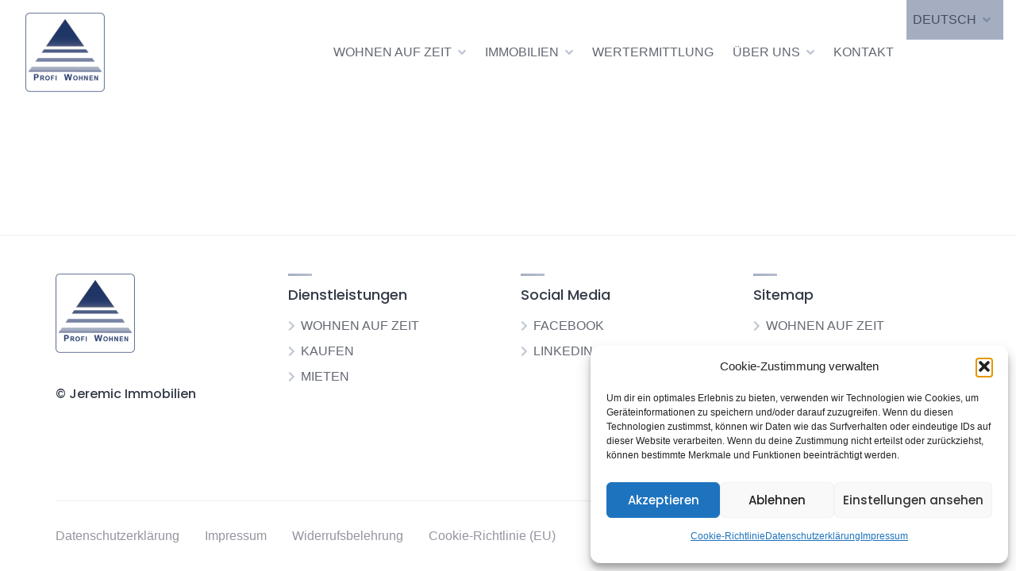

--- FILE ---
content_type: text/html; charset=UTF-8
request_url: https://profiwohnen.com/immobilien/
body_size: 23570
content:
<!DOCTYPE html>
<html lang="de-DE">
	<head>
		<meta charset="UTF-8">
		<meta name="viewport" content="width=device-width, initial-scale=1">
		<meta name='robots' content='noindex, nofollow' />
<link rel="alternate" href="https://profiwohnen.com/en/real-estate/" hreflang="en" />
<link rel="alternate" href="https://profiwohnen.com/immobilien/" hreflang="de" />

	<!-- This site is optimized with the Yoast SEO plugin v26.5 - https://yoast.com/wordpress/plugins/seo/ -->
	<title>Immobilien - Profiwohnen</title>
	<meta property="og:locale" content="de_DE" />
	<meta property="og:locale:alternate" content="en_US" />
	<meta property="og:type" content="article" />
	<meta property="og:title" content="Immobilien - Profiwohnen" />
	<meta property="og:url" content="https://profiwohnen.com/immobilien/" />
	<meta property="og:site_name" content="Profiwohnen" />
	<meta property="article:modified_time" content="2021-11-03T12:41:28+00:00" />
	<meta name="twitter:card" content="summary_large_image" />
	<script type="application/ld+json" class="yoast-schema-graph">{"@context":"https://schema.org","@graph":[{"@type":"WebPage","@id":"https://profiwohnen.com/immobilien/","url":"https://profiwohnen.com/immobilien/","name":"Immobilien - Profiwohnen","isPartOf":{"@id":"https://profiwohnen.com/#website"},"datePublished":"2021-08-26T15:06:20+00:00","dateModified":"2021-11-03T12:41:28+00:00","breadcrumb":{"@id":"https://profiwohnen.com/immobilien/#breadcrumb"},"inLanguage":"de","potentialAction":[{"@type":"ReadAction","target":["https://profiwohnen.com/immobilien/"]}]},{"@type":"BreadcrumbList","@id":"https://profiwohnen.com/immobilien/#breadcrumb","itemListElement":[{"@type":"ListItem","position":1,"name":"Startseite","item":"https://profiwohnen.com/"},{"@type":"ListItem","position":2,"name":"Immobilien"}]},{"@type":"WebSite","@id":"https://profiwohnen.com/#website","url":"https://profiwohnen.com/","name":"Profiwohnen","description":"","publisher":{"@id":"https://profiwohnen.com/#organization"},"potentialAction":[{"@type":"SearchAction","target":{"@type":"EntryPoint","urlTemplate":"https://profiwohnen.com/?s={search_term_string}"},"query-input":{"@type":"PropertyValueSpecification","valueRequired":true,"valueName":"search_term_string"}}],"inLanguage":"de"},{"@type":"Organization","@id":"https://profiwohnen.com/#organization","name":"Profi Wohnen","url":"https://profiwohnen.com/","logo":{"@type":"ImageObject","inLanguage":"de","@id":"https://profiwohnen.com/#/schema/logo/image/","url":"https://profiwohnen.com/wp-content/uploads/2022/01/profi-wohnen-logo.png","contentUrl":"https://profiwohnen.com/wp-content/uploads/2022/01/profi-wohnen-logo.png","width":100,"height":100,"caption":"Profi Wohnen"},"image":{"@id":"https://profiwohnen.com/#/schema/logo/image/"}}]}</script>
	<!-- / Yoast SEO plugin. -->


<link rel="alternate" type="application/rss+xml" title="Profiwohnen &raquo; Feed" href="https://profiwohnen.com/feed/" />
<link rel="alternate" type="application/rss+xml" title="Profiwohnen &raquo; Kommentar-Feed" href="https://profiwohnen.com/comments/feed/" />
<link rel="alternate" title="oEmbed (JSON)" type="application/json+oembed" href="https://profiwohnen.com/wp-json/oembed/1.0/embed?url=https%3A%2F%2Fprofiwohnen.com%2Fimmobilien%2F&#038;lang=de" />
<link rel="alternate" title="oEmbed (XML)" type="text/xml+oembed" href="https://profiwohnen.com/wp-json/oembed/1.0/embed?url=https%3A%2F%2Fprofiwohnen.com%2Fimmobilien%2F&#038;format=xml&#038;lang=de" />
<style id='wp-img-auto-sizes-contain-inline-css'>
img:is([sizes=auto i],[sizes^="auto," i]){contain-intrinsic-size:3000px 1500px}
/*# sourceURL=wp-img-auto-sizes-contain-inline-css */
</style>
<style id='cf-frontend-style-inline-css'>
@font-face {
	font-family: 'Roboto';
	font-weight: 400;
	font-display: auto;
	src: url('https://profiwohnen.com/wp-content/uploads/2022/10/Roboto-Regular.ttf') format('truetype');
}
@font-face {
	font-family: 'Poppins';
	font-weight: 500;
	font-display: auto;
	src: url('https://profiwohnen.com/wp-content/uploads/2022/10/Poppins-Medium.ttf') format('truetype');
}
@font-face {
	font-family: 'opensans';
	font-weight: 500;
	font-display: auto;
	src: url('https://profiwohnen.com/wp-content/uploads/2022/10/OpenSans-Medium.ttf') format('truetype');
}
/*# sourceURL=cf-frontend-style-inline-css */
</style>
<style id='wp-emoji-styles-inline-css'>

	img.wp-smiley, img.emoji {
		display: inline !important;
		border: none !important;
		box-shadow: none !important;
		height: 1em !important;
		width: 1em !important;
		margin: 0 0.07em !important;
		vertical-align: -0.1em !important;
		background: none !important;
		padding: 0 !important;
	}
/*# sourceURL=wp-emoji-styles-inline-css */
</style>
<link rel='stylesheet' id='wp-block-library-css' href='https://profiwohnen.com/wp-includes/css/dist/block-library/style.min.css?ver=6.9' media='all' />
<style id='wp-block-library-theme-inline-css'>
.wp-block-audio :where(figcaption){color:#555;font-size:13px;text-align:center}.is-dark-theme .wp-block-audio :where(figcaption){color:#ffffffa6}.wp-block-audio{margin:0 0 1em}.wp-block-code{border:1px solid #ccc;border-radius:4px;font-family:Menlo,Consolas,monaco,monospace;padding:.8em 1em}.wp-block-embed :where(figcaption){color:#555;font-size:13px;text-align:center}.is-dark-theme .wp-block-embed :where(figcaption){color:#ffffffa6}.wp-block-embed{margin:0 0 1em}.blocks-gallery-caption{color:#555;font-size:13px;text-align:center}.is-dark-theme .blocks-gallery-caption{color:#ffffffa6}:root :where(.wp-block-image figcaption){color:#555;font-size:13px;text-align:center}.is-dark-theme :root :where(.wp-block-image figcaption){color:#ffffffa6}.wp-block-image{margin:0 0 1em}.wp-block-pullquote{border-bottom:4px solid;border-top:4px solid;color:currentColor;margin-bottom:1.75em}.wp-block-pullquote :where(cite),.wp-block-pullquote :where(footer),.wp-block-pullquote__citation{color:currentColor;font-size:.8125em;font-style:normal;text-transform:uppercase}.wp-block-quote{border-left:.25em solid;margin:0 0 1.75em;padding-left:1em}.wp-block-quote cite,.wp-block-quote footer{color:currentColor;font-size:.8125em;font-style:normal;position:relative}.wp-block-quote:where(.has-text-align-right){border-left:none;border-right:.25em solid;padding-left:0;padding-right:1em}.wp-block-quote:where(.has-text-align-center){border:none;padding-left:0}.wp-block-quote.is-large,.wp-block-quote.is-style-large,.wp-block-quote:where(.is-style-plain){border:none}.wp-block-search .wp-block-search__label{font-weight:700}.wp-block-search__button{border:1px solid #ccc;padding:.375em .625em}:where(.wp-block-group.has-background){padding:1.25em 2.375em}.wp-block-separator.has-css-opacity{opacity:.4}.wp-block-separator{border:none;border-bottom:2px solid;margin-left:auto;margin-right:auto}.wp-block-separator.has-alpha-channel-opacity{opacity:1}.wp-block-separator:not(.is-style-wide):not(.is-style-dots){width:100px}.wp-block-separator.has-background:not(.is-style-dots){border-bottom:none;height:1px}.wp-block-separator.has-background:not(.is-style-wide):not(.is-style-dots){height:2px}.wp-block-table{margin:0 0 1em}.wp-block-table td,.wp-block-table th{word-break:normal}.wp-block-table :where(figcaption){color:#555;font-size:13px;text-align:center}.is-dark-theme .wp-block-table :where(figcaption){color:#ffffffa6}.wp-block-video :where(figcaption){color:#555;font-size:13px;text-align:center}.is-dark-theme .wp-block-video :where(figcaption){color:#ffffffa6}.wp-block-video{margin:0 0 1em}:root :where(.wp-block-template-part.has-background){margin-bottom:0;margin-top:0;padding:1.25em 2.375em}
/*# sourceURL=/wp-includes/css/dist/block-library/theme.min.css */
</style>
<style id='classic-theme-styles-inline-css'>
/*! This file is auto-generated */
.wp-block-button__link{color:#fff;background-color:#32373c;border-radius:9999px;box-shadow:none;text-decoration:none;padding:calc(.667em + 2px) calc(1.333em + 2px);font-size:1.125em}.wp-block-file__button{background:#32373c;color:#fff;text-decoration:none}
/*# sourceURL=/wp-includes/css/classic-themes.min.css */
</style>
<style id='global-styles-inline-css'>
:root{--wp--preset--aspect-ratio--square: 1;--wp--preset--aspect-ratio--4-3: 4/3;--wp--preset--aspect-ratio--3-4: 3/4;--wp--preset--aspect-ratio--3-2: 3/2;--wp--preset--aspect-ratio--2-3: 2/3;--wp--preset--aspect-ratio--16-9: 16/9;--wp--preset--aspect-ratio--9-16: 9/16;--wp--preset--color--black: #000000;--wp--preset--color--cyan-bluish-gray: #abb8c3;--wp--preset--color--white: #ffffff;--wp--preset--color--pale-pink: #f78da7;--wp--preset--color--vivid-red: #cf2e2e;--wp--preset--color--luminous-vivid-orange: #ff6900;--wp--preset--color--luminous-vivid-amber: #fcb900;--wp--preset--color--light-green-cyan: #7bdcb5;--wp--preset--color--vivid-green-cyan: #00d084;--wp--preset--color--pale-cyan-blue: #8ed1fc;--wp--preset--color--vivid-cyan-blue: #0693e3;--wp--preset--color--vivid-purple: #9b51e0;--wp--preset--gradient--vivid-cyan-blue-to-vivid-purple: linear-gradient(135deg,rgb(6,147,227) 0%,rgb(155,81,224) 100%);--wp--preset--gradient--light-green-cyan-to-vivid-green-cyan: linear-gradient(135deg,rgb(122,220,180) 0%,rgb(0,208,130) 100%);--wp--preset--gradient--luminous-vivid-amber-to-luminous-vivid-orange: linear-gradient(135deg,rgb(252,185,0) 0%,rgb(255,105,0) 100%);--wp--preset--gradient--luminous-vivid-orange-to-vivid-red: linear-gradient(135deg,rgb(255,105,0) 0%,rgb(207,46,46) 100%);--wp--preset--gradient--very-light-gray-to-cyan-bluish-gray: linear-gradient(135deg,rgb(238,238,238) 0%,rgb(169,184,195) 100%);--wp--preset--gradient--cool-to-warm-spectrum: linear-gradient(135deg,rgb(74,234,220) 0%,rgb(151,120,209) 20%,rgb(207,42,186) 40%,rgb(238,44,130) 60%,rgb(251,105,98) 80%,rgb(254,248,76) 100%);--wp--preset--gradient--blush-light-purple: linear-gradient(135deg,rgb(255,206,236) 0%,rgb(152,150,240) 100%);--wp--preset--gradient--blush-bordeaux: linear-gradient(135deg,rgb(254,205,165) 0%,rgb(254,45,45) 50%,rgb(107,0,62) 100%);--wp--preset--gradient--luminous-dusk: linear-gradient(135deg,rgb(255,203,112) 0%,rgb(199,81,192) 50%,rgb(65,88,208) 100%);--wp--preset--gradient--pale-ocean: linear-gradient(135deg,rgb(255,245,203) 0%,rgb(182,227,212) 50%,rgb(51,167,181) 100%);--wp--preset--gradient--electric-grass: linear-gradient(135deg,rgb(202,248,128) 0%,rgb(113,206,126) 100%);--wp--preset--gradient--midnight: linear-gradient(135deg,rgb(2,3,129) 0%,rgb(40,116,252) 100%);--wp--preset--font-size--small: 13px;--wp--preset--font-size--medium: 20px;--wp--preset--font-size--large: 36px;--wp--preset--font-size--x-large: 42px;--wp--preset--spacing--20: 0.44rem;--wp--preset--spacing--30: 0.67rem;--wp--preset--spacing--40: 1rem;--wp--preset--spacing--50: 1.5rem;--wp--preset--spacing--60: 2.25rem;--wp--preset--spacing--70: 3.38rem;--wp--preset--spacing--80: 5.06rem;--wp--preset--shadow--natural: 6px 6px 9px rgba(0, 0, 0, 0.2);--wp--preset--shadow--deep: 12px 12px 50px rgba(0, 0, 0, 0.4);--wp--preset--shadow--sharp: 6px 6px 0px rgba(0, 0, 0, 0.2);--wp--preset--shadow--outlined: 6px 6px 0px -3px rgb(255, 255, 255), 6px 6px rgb(0, 0, 0);--wp--preset--shadow--crisp: 6px 6px 0px rgb(0, 0, 0);}:where(.is-layout-flex){gap: 0.5em;}:where(.is-layout-grid){gap: 0.5em;}body .is-layout-flex{display: flex;}.is-layout-flex{flex-wrap: wrap;align-items: center;}.is-layout-flex > :is(*, div){margin: 0;}body .is-layout-grid{display: grid;}.is-layout-grid > :is(*, div){margin: 0;}:where(.wp-block-columns.is-layout-flex){gap: 2em;}:where(.wp-block-columns.is-layout-grid){gap: 2em;}:where(.wp-block-post-template.is-layout-flex){gap: 1.25em;}:where(.wp-block-post-template.is-layout-grid){gap: 1.25em;}.has-black-color{color: var(--wp--preset--color--black) !important;}.has-cyan-bluish-gray-color{color: var(--wp--preset--color--cyan-bluish-gray) !important;}.has-white-color{color: var(--wp--preset--color--white) !important;}.has-pale-pink-color{color: var(--wp--preset--color--pale-pink) !important;}.has-vivid-red-color{color: var(--wp--preset--color--vivid-red) !important;}.has-luminous-vivid-orange-color{color: var(--wp--preset--color--luminous-vivid-orange) !important;}.has-luminous-vivid-amber-color{color: var(--wp--preset--color--luminous-vivid-amber) !important;}.has-light-green-cyan-color{color: var(--wp--preset--color--light-green-cyan) !important;}.has-vivid-green-cyan-color{color: var(--wp--preset--color--vivid-green-cyan) !important;}.has-pale-cyan-blue-color{color: var(--wp--preset--color--pale-cyan-blue) !important;}.has-vivid-cyan-blue-color{color: var(--wp--preset--color--vivid-cyan-blue) !important;}.has-vivid-purple-color{color: var(--wp--preset--color--vivid-purple) !important;}.has-black-background-color{background-color: var(--wp--preset--color--black) !important;}.has-cyan-bluish-gray-background-color{background-color: var(--wp--preset--color--cyan-bluish-gray) !important;}.has-white-background-color{background-color: var(--wp--preset--color--white) !important;}.has-pale-pink-background-color{background-color: var(--wp--preset--color--pale-pink) !important;}.has-vivid-red-background-color{background-color: var(--wp--preset--color--vivid-red) !important;}.has-luminous-vivid-orange-background-color{background-color: var(--wp--preset--color--luminous-vivid-orange) !important;}.has-luminous-vivid-amber-background-color{background-color: var(--wp--preset--color--luminous-vivid-amber) !important;}.has-light-green-cyan-background-color{background-color: var(--wp--preset--color--light-green-cyan) !important;}.has-vivid-green-cyan-background-color{background-color: var(--wp--preset--color--vivid-green-cyan) !important;}.has-pale-cyan-blue-background-color{background-color: var(--wp--preset--color--pale-cyan-blue) !important;}.has-vivid-cyan-blue-background-color{background-color: var(--wp--preset--color--vivid-cyan-blue) !important;}.has-vivid-purple-background-color{background-color: var(--wp--preset--color--vivid-purple) !important;}.has-black-border-color{border-color: var(--wp--preset--color--black) !important;}.has-cyan-bluish-gray-border-color{border-color: var(--wp--preset--color--cyan-bluish-gray) !important;}.has-white-border-color{border-color: var(--wp--preset--color--white) !important;}.has-pale-pink-border-color{border-color: var(--wp--preset--color--pale-pink) !important;}.has-vivid-red-border-color{border-color: var(--wp--preset--color--vivid-red) !important;}.has-luminous-vivid-orange-border-color{border-color: var(--wp--preset--color--luminous-vivid-orange) !important;}.has-luminous-vivid-amber-border-color{border-color: var(--wp--preset--color--luminous-vivid-amber) !important;}.has-light-green-cyan-border-color{border-color: var(--wp--preset--color--light-green-cyan) !important;}.has-vivid-green-cyan-border-color{border-color: var(--wp--preset--color--vivid-green-cyan) !important;}.has-pale-cyan-blue-border-color{border-color: var(--wp--preset--color--pale-cyan-blue) !important;}.has-vivid-cyan-blue-border-color{border-color: var(--wp--preset--color--vivid-cyan-blue) !important;}.has-vivid-purple-border-color{border-color: var(--wp--preset--color--vivid-purple) !important;}.has-vivid-cyan-blue-to-vivid-purple-gradient-background{background: var(--wp--preset--gradient--vivid-cyan-blue-to-vivid-purple) !important;}.has-light-green-cyan-to-vivid-green-cyan-gradient-background{background: var(--wp--preset--gradient--light-green-cyan-to-vivid-green-cyan) !important;}.has-luminous-vivid-amber-to-luminous-vivid-orange-gradient-background{background: var(--wp--preset--gradient--luminous-vivid-amber-to-luminous-vivid-orange) !important;}.has-luminous-vivid-orange-to-vivid-red-gradient-background{background: var(--wp--preset--gradient--luminous-vivid-orange-to-vivid-red) !important;}.has-very-light-gray-to-cyan-bluish-gray-gradient-background{background: var(--wp--preset--gradient--very-light-gray-to-cyan-bluish-gray) !important;}.has-cool-to-warm-spectrum-gradient-background{background: var(--wp--preset--gradient--cool-to-warm-spectrum) !important;}.has-blush-light-purple-gradient-background{background: var(--wp--preset--gradient--blush-light-purple) !important;}.has-blush-bordeaux-gradient-background{background: var(--wp--preset--gradient--blush-bordeaux) !important;}.has-luminous-dusk-gradient-background{background: var(--wp--preset--gradient--luminous-dusk) !important;}.has-pale-ocean-gradient-background{background: var(--wp--preset--gradient--pale-ocean) !important;}.has-electric-grass-gradient-background{background: var(--wp--preset--gradient--electric-grass) !important;}.has-midnight-gradient-background{background: var(--wp--preset--gradient--midnight) !important;}.has-small-font-size{font-size: var(--wp--preset--font-size--small) !important;}.has-medium-font-size{font-size: var(--wp--preset--font-size--medium) !important;}.has-large-font-size{font-size: var(--wp--preset--font-size--large) !important;}.has-x-large-font-size{font-size: var(--wp--preset--font-size--x-large) !important;}
:where(.wp-block-post-template.is-layout-flex){gap: 1.25em;}:where(.wp-block-post-template.is-layout-grid){gap: 1.25em;}
:where(.wp-block-term-template.is-layout-flex){gap: 1.25em;}:where(.wp-block-term-template.is-layout-grid){gap: 1.25em;}
:where(.wp-block-columns.is-layout-flex){gap: 2em;}:where(.wp-block-columns.is-layout-grid){gap: 2em;}
:root :where(.wp-block-pullquote){font-size: 1.5em;line-height: 1.6;}
/*# sourceURL=global-styles-inline-css */
</style>
<link rel='stylesheet' id='wpa-css-css' href='https://profiwohnen.com/wp-content/plugins/honeypot/includes/css/wpa.css?ver=2.3.04' media='all' />
<link rel='stylesheet' id='cmplz-general-css' href='https://profiwohnen.com/wp-content/plugins/complianz-gdpr/assets/css/cookieblocker.min.css?ver=1765680102' media='all' />
<link rel='stylesheet' id='minireset-css' href='https://profiwohnen.com/wp-content/themes/listinghive/vendor/hivepress/hivetheme/assets/css/minireset.min.css?ver=1.1.1' media='all' />
<link rel='stylesheet' id='flexboxgrid-css' href='https://profiwohnen.com/wp-content/themes/listinghive/vendor/hivepress/hivetheme/assets/css/flexboxgrid.min.css?ver=1.1.1' media='all' />
<link rel='stylesheet' id='fontawesome-css' href='https://profiwohnen.com/wp-content/themes/listinghive/vendor/hivepress/hivetheme/assets/css/fontawesome/fontawesome.min.css?ver=1.1.1' media='all' />
<link rel='stylesheet' id='fontawesome-solid-css' href='https://profiwohnen.com/wp-content/themes/listinghive/vendor/hivepress/hivetheme/assets/css/fontawesome/solid.min.css?ver=1.1.1' media='all' />
<link rel='stylesheet' id='hivetheme-core-frontend-css' href='https://profiwohnen.com/wp-content/themes/listinghive/vendor/hivepress/hivetheme/assets/css/frontend.min.css?ver=1.1.1' media='all' />
<link rel='stylesheet' id='hivetheme-parent-frontend-css' href='https://profiwohnen.com/wp-content/themes/listinghive/style.css?ver=1.2.11' media='all' />
<style id='hivetheme-parent-frontend-inline-css'>
h1,h2,h3,h4,h5,h6,fieldset legend,.header-logo__name,.comment__author,.hp-review__author,.hp-message--view-block hp-message__sender,.woocommerce ul.product_list_widget li .product-title,.editor-post-title__block,.editor-post-title__input{font-family:Poppins, sans-serif;font-weight:500;}body{font-family:Open Sans, sans-serif;}.header-navbar__menu ul li.active > a,.header-navbar__menu ul li.current-menu-item > a,.header-navbar__menu ul li a:hover,.footer-navbar__menu ul li a:hover,.hp-menu--tabbed .hp-menu__item a:hover,.hp-menu--tabbed .hp-menu__item--current a,.widget_archive li a:hover,.widget_categories li a:hover,.widget_categories li.current-cat > a,.widget_categories li.current-cat::before,.widget_product_categories li a:hover,.widget_product_categories li.current-cat > a,.widget_product_categories li.current-cat::before,.widget_meta li a:hover,.widget_nav_menu li a:hover,.widget_nav_menu li.current-menu-item > a,.widget_nav_menu li.current-menu-item::before,.woocommerce-MyAccount-navigation li a:hover,.woocommerce-MyAccount-navigation li.current-menu-item > a,.woocommerce-MyAccount-navigation li.current-menu-item::before,.widget_pages li a:hover,.widget_recent_entries li a:hover,.wp-block-archives li a:hover,.wp-block-categories li a:hover,.wp-block-latest-posts li a:hover,.wp-block-rss li a:hover,.widget_archive li:hover > a,.widget_categories li:hover > a,.widget_product_categories li:hover > a,.widget_meta li:hover > a,.widget_nav_menu li:hover > a,.woocommerce-MyAccount-navigation li:hover > a,.widget_pages li:hover > a,.widget_recent_entries li:hover > a,.wp-block-archives li:hover > a,.wp-block-categories li:hover > a,.wp-block-latest-posts li:hover > a,.wp-block-rss li:hover > a,.widget_archive li:hover::before,.widget_categories li:hover::before,.widget_product_categories li:hover::before,.widget_meta li:hover::before,.widget_nav_menu li:hover::before,.woocommerce-MyAccount-navigation li:hover::before,.widget_pages li:hover::before,.widget_recent_entries li:hover::before,.wp-block-archives li:hover::before,.wp-block-categories li:hover::before,.wp-block-latest-posts li:hover::before,.wp-block-rss li:hover::before,.post-navbar__link:hover i,.pagination > a:hover,.pagination .nav-links > a:hover,.post__details a:hover,.tagcloud a:hover,.wp-block-tag-cloud a:hover,.comment__details a:hover,.comment-respond .comment-reply-title a:hover,.hp-link:hover,.hp-link:hover i,.pac-item:hover .pac-item-query,.woocommerce nav.woocommerce-pagination ul li a:hover,.woocommerce nav.woocommerce-pagination ul li a:focus{color:#a5aec1;}.button--primary,button[type="submit"],input[type=submit],.header-navbar__menu > ul > li.current-menu-item::before,.header-navbar__burger > ul > li.current-menu-item::before,.hp-menu--tabbed .hp-menu__item--current::before,.woocommerce #respond input#submit.alt,.woocommerce button[type=submit],.woocommerce input[type=submit],.woocommerce button[type=submit]:hover,.woocommerce input[type=submit]:hover,.woocommerce a.button.alt,.woocommerce button.button.alt,.woocommerce input.button.alt,.woocommerce #respond input#submit.alt:hover,.woocommerce a.button.alt:hover,.woocommerce button.button.alt:hover,.woocommerce input.button.alt:hover{background-color:#a5aec1;}blockquote,.wp-block-quote,.comment.bypostauthor .comment__image img{border-color:#a5aec1;}.hp-listing__location i{color:#1e3566;}.button--secondary,.wp-block-file .wp-block-file__button,.hp-field--number-range .ui-slider-range,.hp-field input[type=checkbox]:checked + span::before,.hp-field input[type=radio]:checked + span::after,.woocommerce a.button--secondary,.woocommerce button.button--secondary,.woocommerce input.button--secondary,.woocommerce a.button--secondary:hover,.woocommerce button.button--secondary:hover,.woocommerce input.button--secondary:hover,.woocommerce span.onsale,.woocommerce .widget_price_filter .price_slider_wrapper .ui-slider-range{background-color:#1e3566;}.hp-field input[type=radio]:checked + span::before,.hp-field input[type=checkbox]:checked + span::before{border-color:#1e3566;}.button,button,input[type=submit],.woocommerce #respond input#submit,.woocommerce a.button,.woocommerce button.button,.woocommerce input.button,.wp-block-button__link,.header-navbar__burger > ul > li > a,.pagination > span,.pagination .nav-links > a,.pagination .nav-links > span,.pagination > a,.woocommerce nav.woocommerce-pagination ul li a,.woocommerce nav.woocommerce-pagination ul li span{font-family:Poppins, sans-serif;font-weight:500;}.title::before,.footer-widgets .widget__title::before,.hp-page__title::before,.hp-section__title::before,.hp-listing--view-block .hp-listing__featured-badge{background-color:#a5aec1;}.tagcloud a:hover,.wp-block-tag-cloud a:hover,.hp-listing__images-carousel .slick-current img,.hp-listing--view-block.hp-listing--featured{border-color:#a5aec1;}.post__categories a:hover,.hp-listing--view-block .hp-listing__categories a:hover,.hp-listing--view-page .hp-listing__categories a:hover{background-color:#1e3566;}
.header-hero { background-image: url(https://profiwohnen.comwp-content/uploads/2021/09/profiwohnen-duesseldorf-header.jpeg); }.header-hero { color: #ffffff; }
/*# sourceURL=hivetheme-parent-frontend-inline-css */
</style>
<link rel='stylesheet' id='elementor-frontend-css' href='https://profiwohnen.com/wp-content/plugins/elementor/assets/css/frontend.min.css?ver=3.33.4' media='all' />
<link rel='stylesheet' id='eael-general-css' href='https://profiwohnen.com/wp-content/plugins/essential-addons-for-elementor-lite/assets/front-end/css/view/general.min.css?ver=6.5.3' media='all' />
<script src="https://profiwohnen.com/wp-includes/js/jquery/jquery.min.js?ver=3.7.1" id="jquery-core-js"></script>
<script src="https://profiwohnen.com/wp-includes/js/jquery/jquery-migrate.min.js?ver=3.4.1" id="jquery-migrate-js"></script>
<link rel="https://api.w.org/" href="https://profiwohnen.com/wp-json/" /><link rel="alternate" title="JSON" type="application/json" href="https://profiwohnen.com/wp-json/wp/v2/pages/271" /><link rel="EditURI" type="application/rsd+xml" title="RSD" href="https://profiwohnen.com/xmlrpc.php?rsd" />
<meta name="generator" content="WordPress 6.9" />
<link rel='shortlink' href='https://profiwohnen.com/?p=271' />
<style type='text/css'>
				.ff-bg-primary {background:rgb(147, 181, 235) !important;}
				.ff-bg-secondary {background:rgba(255,255,255,.8) !important;}	
				.ff-color-primary {color:rgb(147, 181, 235) !important;}
				.ff-color-secondary {color:rgba(255,255,255,.8) !important;}
				.ff-border-color-primary {border-color:rgb(147, 181, 235) !important;}
			</style>			<style>.cmplz-hidden {
					display: none !important;
				}</style><meta name="generator" content="Elementor 3.33.4; features: additional_custom_breakpoints; settings: css_print_method-external, google_font-enabled, font_display-auto">
<style>.recentcomments a{display:inline !important;padding:0 !important;margin:0 !important;}</style>			<style>
				.e-con.e-parent:nth-of-type(n+4):not(.e-lazyloaded):not(.e-no-lazyload),
				.e-con.e-parent:nth-of-type(n+4):not(.e-lazyloaded):not(.e-no-lazyload) * {
					background-image: none !important;
				}
				@media screen and (max-height: 1024px) {
					.e-con.e-parent:nth-of-type(n+3):not(.e-lazyloaded):not(.e-no-lazyload),
					.e-con.e-parent:nth-of-type(n+3):not(.e-lazyloaded):not(.e-no-lazyload) * {
						background-image: none !important;
					}
				}
				@media screen and (max-height: 640px) {
					.e-con.e-parent:nth-of-type(n+2):not(.e-lazyloaded):not(.e-no-lazyload),
					.e-con.e-parent:nth-of-type(n+2):not(.e-lazyloaded):not(.e-no-lazyload) * {
						background-image: none !important;
					}
				}
			</style>
			<link rel="icon" href="https://profiwohnen.com/wp-content/uploads/2021/08/cropped-original_608044_-e1629212269672-32x32.png" sizes="32x32" />
<link rel="icon" href="https://profiwohnen.com/wp-content/uploads/2021/08/cropped-original_608044_-e1629212269672-192x192.png" sizes="192x192" />
<link rel="apple-touch-icon" href="https://profiwohnen.com/wp-content/uploads/2021/08/cropped-original_608044_-e1629212269672-180x180.png" />
<meta name="msapplication-TileImage" content="https://profiwohnen.com/wp-content/uploads/2021/08/cropped-original_608044_-e1629212269672-270x270.png" />
		<style id="wp-custom-css">
			
/* END - no mostrar Verfübar ab en kaufen y mieten */



/* no mostrar busqueda en kaufen y mieten */

.page-id-6239 #FFestateview-default-overview-search-form, .page-id-6285 #FFestateview-default-overview-search-form,.page-id-6558 #FFestateview-default-overview-search-form,.page-id-6051 #FFestateview-default-overview-search-form,.page-id-6540 #FFestateview-default-overview-search-form, .page-id-7016 #FFestateview-default-overview-search-form,.page-id-7027 #FFestateview-default-overview-search-form,.page-id-7038 #FFestateview-default-overview-search-form,.page-id-7053 #FFestateview-default-overview-search-form,.page-id-7066 #FFestateview-default-overview-search-form,.page-id-7073 #FFestateview-default-overview-search-form{
    display: none!important;
}

/* END - no mostrar busqueda en kaufen y mieten */

.page-id-6725 .header-hero.header-hero--cover.header-hero--title,.page-id-6666 .header-hero.header-hero--cover.header-hero--title,.page-id-6606 .header-hero.header-hero--cover.header-hero--title,.page-id-6558 .header-hero.header-hero--cover.header-hero--title,.page-id-6547 .header-hero.header-hero--cover.header-hero--title,.page-id-6540 .header-hero.header-hero--cover.header-hero--title,.page-id-6285 .header-hero.header-hero--cover.header-hero--title,.page-id-6361 .header-hero.header-hero--cover.header-hero--title,
.page-id-978 .header-hero.header-hero--cover.header-hero--title,
.page-id-969 .header-hero.header-hero--cover.header-hero--title,
.page-id-2160 .header-hero.header-hero--cover.header-hero--title, .page-id-6239 .header-hero.header-hero--cover.header-hero--title,.page-id-297 .header-hero.header-hero--cover.header-hero--title, .page-id-295 .header-hero.header-hero--cover.header-hero--title, .page-id-293 .header-hero.header-hero--cover.header-hero--title,
.page-id-273 .header-hero.header-hero--cover.header-hero--title,
.page-id-275 .header-hero.header-hero--cover.header-hero--title,
.page-id-277 .header-hero.header-hero--cover.header-hero--title,
.page-id-285 .header-hero.header-hero--cover.header-hero--title,
.page-id-279 .header-hero.header-hero--cover.header-hero--title,
.page-id-923 .header-hero.header-hero--cover.header-hero--title,
.page-id-934 .header-hero.header-hero--cover.header-hero--title,
.page-id-2139 .header-hero.header-hero--cover.header-hero--title,
.page-id-906 .header-hero.header-hero--cover.header-hero--title,
.page-id-877 .header-hero.header-hero--cover.header-hero--title,
.page-id-900 .header-hero.header-hero--cover.header-hero--title,
.page-id-972 .header-hero.header-hero--cover.header-hero--title,
.page-id-887 .header-hero.header-hero--cover.header-hero--title,
.page-id-6051 .header-hero.header-hero--cover.header-hero--title,
.page-id-6034 .header-hero.header-hero--cover.header-hero--title,
.page-id-289 .header-hero.header-hero--cover.header-hero--title,
.page-id-6971 .header-hero.header-hero--cover.header-hero--title,
.page-id-7016 .header-hero.header-hero--cover.header-hero--title,
.page-id-7027 .header-hero.header-hero--cover.header-hero--title,
.page-id-7038 .header-hero.header-hero--cover.header-hero--title,
.page-id-7053 .header-hero.header-hero--cover.header-hero--title,
.page-id-7066 .header-hero.header-hero--cover.header-hero--title,
.page-id-7073 .header-hero.header-hero--cover.header-hero--title{
display:block!important;
}



.FFestateview-default-details-nav [data-slick-index="0"]{
display:none!important;
}

.FFestateview-default-details .slick-slider img{
    object-fit: scale-down!important;
}

.FFestateview-default-details-slider{
  margin-left: 10%!important;
	margin-right: 10%!important;
}

.FFestateview-default-details-content-energyUsage ul, .FFestateview-default-details-content-details ul, .FFestateview-default-details-content-details[data-column="2"] li, .FFestateview-default-details-content-energyUsage ul li{
    border:none!important;
}

.header-hero.header-hero--cover.header-hero--title, .FFestateview-default-details-share, .FFestateview-default-details-agent-contact i, .FFestateview-default-details-content-equipments, .FFestateview-default-overview-estate-addresses, .FFestateview-default-details-content-energyUsage-new, .FFestateview-default-details-content-equipments{
    display:none;
}

.FFestateview-default-details-content-energyUsage > div > div:first-child {
	 display:none;
}

.FFestateview-default-details-agent a{
    color:black;
}

div[data-column="3"] .FFestateview-default-details-main .slick-slide {
    height: 700px!important; 
}

.infotitel, .infovalue, .FFestateview-default-details-content-energyUsage ul li span:first-child, .FFestateview-default-details-content-details li span:first-child, .FFestateview-default-details-content-energyUsage ul li span, .FFestateview-default-details-content-details ul li span{
    font-size: 1em!important;
	    line-height: 1.56em!important;
	font-weight:bold;
}

.container .FFestateview-default-details-content-energyUsage ul li {
    width:50%!important;
}

.FFestateview-default-details-content-energyUsage ul li span:first-child{
    color: rgba(15,23,39,.65);
}

.FFestateview-default-details-content-energyUsage ul li span{
    color: black;
}

.hp-form--primary.hp-block.hp-form.hp-form--listing-search{
    display: none!important;
}


.hp-form__field--search{
    display: none!important;
}

.FFestateview-default-overview-search-primary-type{
    display: none!important;
}



.page-id-5717 .FFestateview-default-overview-estate-details, .FFestateview-default-overview-estate-details{
    background-color: transparent!important;
	color:black!important;
	/*font-weight:bold!important;*/
    font-size: 101%!important;
	    border-top: 1px solid #f6f6f6;
}

.page-id-5717 .FFestateview-default-overview-estate, .FFestateview-default-overview-estate{
    border: 1px solid rgba(7, 36, 86, 0.075);
    border-radius: 3px;
    box-shadow: 0 2px 4px 0 rgb(7 36 86 / 8%);
    background-color: #fff;
    transition: box-shadow 0.25s;
}

.page-id-5717 .FFestateview-default-overview-list, .FFestateview-default-overview-list {
	font-family: Poppins, sans-serif!important;
	}

.page-id-5717 .FFestateview-default-overview-estate-price.ff-color-primary,  .page-id-5717 .ff-color-primary, .FFestateview-default-overview-estate-price.ff-color-primary, .ff-color-primary{
    font-size: 100%!important;
    color: gray!important;
	font-family: Poppins, sans-serif!important;
	}

.page-id-5717  .front .ff-border-color-primary, .front .ff-border-color-primary {
	color: gray!important;
    border-color: gray!important;
	font-size: 100%!important;
	font-family: Poppins, sans-serif!important;
}

.page-id-5717 .FFestateview-default-overview-estate-type, .FFestateview-default-overview-estate-type {
    color:black!important;
	/*font-weight:bold!important;*/
    font-size: 101%!important;
}

/* ENDE FLOWFACT */

.archive.tax-hp_listing_category.term-kaufen .hp-page__sidebar,.archive.tax-hp_listing_category.term-kaufen .hp-page__header,.archive.tax-hp_listing_category.term-kaufen .hp-form__field.hp-form__field--select {
	display:none;
}

/*.hp-listing__content .hp-listing__created-date{
    color: transparent;
}*/

.header-hero .hp-listing-category__item-count{
	display:none;
}

.hp-listing__created-date.hp-listing__date.hp-meta{
	display:none;
}

.hp-vendor__registered-date{
    display: none;
}


.page-id-285 h4 {
    margin-bottom: 1rem;
}

#menu-item-167, #menu-item-168, #menu-item-169{
    text-transform: uppercase;
}
.header-navbar__menu>ul>li {
    padding: 0 0.5rem;
    padding-top: 0px;
    padding-right: 1rem;
    padding-bottom: 0px;
    padding-left: 0.5rem;
}

.header-navbar__menu:not(:last-child) {
    margin-right: 0rem;
}

.menu-item-859, .menu-item-944{
    border: 1px black;
   /* color: white;*/
     background: #a5aec1; 
    /* padding: 2px; */
    /* margin-top: 30px; */
    margin-bottom: 0px;
    height: 3.125rem;
    /* padding-left: 2rem; */
    /* padding-right: 2rem; */
    /* font-size: 1.125rem; */
}


.footer-widgets .textwidget h4{
    font-size: 16px;
}

option[value=] {display: none;}
option[value=title] {display: none;}
.hp-field option[value=title] {display: none;}
.hp-field option[value=] {display: none;}

.hp-field option:nth-child(title){
  display: none;
}
.hp-field option:nth-child(){
  display: none;
}

/*filtrar por mas barato o mas caro*/
/*
.hp-page__topbar{
    display: none;
}
*/

.hp-result-count{
    display: none;
}

.header-navbar__actions{
    display: none;
}


.header-navbar__menu ul li a {
    color: inherit;
    transition: color .25s;
    text-transform: uppercase;
}

.page-id-6725 .header-hero,.page-id-6666 .header-hero,.page-id-6606 .header-hero,.page-id-6558 .header-hero,.page-id-6547 .header-hero,.page-id-6540 .header-hero,.page-id-6285 .header-hero,.page-id-6361 .header-hero,.page-id-6239 .header-hero,.page-id-279 .header-hero,.page-id-6239 .header-hero,.page-id-5 .header-hero,.page-id-9 .header-hero,.page-id-295 .header-hero,.page-id-297 .header-hero, .page-id-289 .header-hero, .page-id-291 .header-hero,  .page-id-293 .header-hero,
.page-id-287 .header-hero,.page-id-273 .header-hero,.page-id-275 .header-hero,.page-id-285 .header-hero, .page-id-277 .header-hero, .page-id-877 .header-hero,  .page-id-887 .header-hero,  .page-id-967 .header-hero,  .page-id-969 .header-hero,  .page-id-945 .header-hero, .page-id-978 .header-hero, .page-id-972 .header-hero,.page-id-900 .header-hero,.page-id-947 .header-hero,.page-id-2139 .header-hero,.page-id-5 .header-hero,.page-id-9 .header-hero,.page-id-4213 .header-hero, .page-id-906 .header-hero,.page-id-4215 .header-hero, .page-id-923 .header-hero,.page-id-2160 .header-hero, .page-id-934 .header-hero,.page-id-6051 .header-hero, .page-id-6034 .header-hero, .page-id-6971 .header-hero, .page-id-7016 .header-hero, .page-id-7027 .header-hero, .page-id-7038 .header-hero.header-hero--cover.header-hero--title,.page-id-7053 .header-hero.header-hero--cover.header-hero--title,.page-id-7066 .header-hero.header-hero--cover.header-hero--title,.page-id-7073 .header-hero.header-hero--cover.header-hero--title{
    padding: 10rem 0;
}


.page-id-234 .wp-block-column:not(:first-child) {
    margin-left: 0em;
}

.page-id-234 .wp-block-columns{
    margin-left: 0em;
	background-color: #f6f6f6;
	}

.page-id-234 .wp-block-columns img{
	vertical-align: middle;
    display: inline-block;
	padding:5%;
	padding-top:10%;
}

.FFestateview-default-overview-search-sort .ff-icon-sort:before {
	display:none!important;
	}

@media only screen and (min-width: 48em){
.term-22 .hp-col-sm-8 {
    -ms-flex-preferred-size: 66.66666667%;
    flex-basis: 100.66666667%;
    max-width: 100.66666667%;
}
	}

.term-22 .hp-col-sm-8 {
    -ms-flex-preferred-size: 66.66666667%;
    flex-basis: 100.66666667%;
    max-width: 100.66666667%;
}

.hp-listing__attributes .hp-row .hp-col-lg-6.hp-col-xs-12{
    padding-right: 0rem;
	}

/* Kontakt flowfact */
.FFestateview-default-details-content-facts-contact{
    display: none;
	}

@media screen and (max-width: 692px) {
  .hp-form--listing-search{
    max-height:80px!important;
	  height: 80px!important;
  }
	
	.labelsearch{
	  height: 20px!important;
  }
	
	.ff-icon-sort {
		display: block!important;
	}
	
}

/* FLOWFACT */
/*.page-id-866 .hp-listings, .page-id-866 .hp-form{
    display: none!important;
}
*/

.labelsearch{
    margin-top:-50px!important;
	width: 150px!important;
}

/*esconder la flecha para no mostrar opciones de sortierung nach*/

/*
.chosen-container-single .chosen-single div b:before {
    display:none!important;
}

.chosen-results {
    display:none!important;
}
*/

/*fin esconder la flecha para no mostrar opciones de sortierung nach*/

.hp-listing-category__item-count {
    display: none!important;
}

.elementor-element-d517e21 .elementor-col-33{
    margin-right: 10px;
}

.FFestateview-default-overview-estate .FFestateview-default-overview-estate-image{
	  background-position: center!important;
}


.page-id-6239 .freiabelement{
    display: none!important;
}

.elementor-element-d517e21 a{
    color: white!important;
}

/* no mostrar Verfübar ab en kaufen y mieten */

.page-id-6239 .verfuegbarab, .page-id-6285 .verfuegbarab,.page-id-6558 .verfuegbarab,.page-id-6051 .verfuegbarab,.page-id-6540 .verfuegbarab{
    display: none!important;
}


/* hivepress deaktivieren 08.10.2024 */
/*
Theme Name: ListingHive
Author: HivePress
Author URI: https://hivepress.io
Theme URI: https://hivepress.io/themes/listinghive
Description: A multipurpose WordPress theme that allows you to build any type of directory and listing websites. Whether itâ€™s a business directory, job board, real estate, classifieds or basically any listing website â€” ListingHive is a great choice for it.
Version: 1.2.10
Tested up to: 6.6
Requires PHP: 7.4
License: GNU General Public License
License URI: https://www.gnu.org/licenses/gpl-3.0.html
Tags: right-sidebar, custom-colors, custom-menu, custom-logo, custom-header, featured-image-header, featured-images, footer-widgets, theme-options, threaded-comments, translation-ready
Text Domain: listinghive
*/
/*--------------------------------------------------------------
Normalize
--------------------------------------------------------------*/
.wp-caption,
.wp-caption-text,
.sticky,
.screen-reader-text,
.gallery-caption,
.bypostauthor,
.alignright,
.alignleft,
.aligncenter {
	display: block;
}

/*--------------------------------------------------------------
Typography
--------------------------------------------------------------*/
p.has-background {
	border-radius: 3px;
}

pre {
	border-radius: 3px;
}

/*--------------------------------------------------------------
Media
--------------------------------------------------------------*/
.gallery-icon img {
	border-radius: 3px;
}

.wp-caption>img,
.wp-caption>a>img {
	border-radius: 3px;
}

.mejs-audio .mejs-controls,
.mejs-audio.mejs-container {
	border-radius: 3px;
}

/*--------------------------------------------------------------
Forms
--------------------------------------------------------------*/
input[type='color'],
input[type='date'],
input[type='datetime'],
input[type='datetime-local'],
input[type='email'],
input[type='month'],
input[type='number'],
input[type='password'],
input[type='range'],
input[type='min'],
input[type='max'],
input[type='value'],
input[type='step'],
input[type='search'],
input[type='tel'],
input[type='text'],
input[type='time'],
input[type='url'],
select,
textarea {
	border-radius: 3px;
}

.select2-container--default .select2-dropdown,
.select2-container--default .select2-search .select2-search__field,
.select2-container--default .select2-selection {
	border-radius: 3px;
}

.select2-container--default .select2-selection--inline .select2-selection__rendered {
	text-transform: uppercase;
	letter-spacing: 1px;
	font-size: 0.6875rem;
	line-height: 1;
}

.pac-container {
	border-radius: 3px;
}

/*--------------------------------------------------------------
Buttons
--------------------------------------------------------------*/
.button {
	border-radius: 3px;
}

.button--primary,
.button--secondary {
	background-image: linear-gradient(to right, rgba(255, 255, 255, 0), rgba(255, 255, 255, 0.2));
}

button[type=submit],
input[type=submit] {
	border-radius: 3px;
	background-image: linear-gradient(to right, rgba(255, 255, 255, 0), rgba(255, 255, 255, 0.2));
}

/*--------------------------------------------------------------
Header
--------------------------------------------------------------*/
.header-navbar__menu ul li ul {
	border-bottom-left-radius: 3px;
	border-bottom-right-radius: 3px;
}

.header-navbar__menu ul li ul li ul.left {
	border-top-left-radius: 3px;
}

.header-navbar__menu ul li ul li ul.right {
	border-top-right-radius: 3px;
}

.header-navbar__menu>ul>li.current-menu-item::before {
	background-image: linear-gradient(to right, rgba(255, 255, 255, 0), rgba(255, 255, 255, 0.2));
}

.header-navbar__burger>ul>li.current-menu-item::before {
	background-image: linear-gradient(to bottom, rgba(255, 255, 255, 0), rgba(255, 255, 255, 0.2));
}

.header-navbar__burger>ul>li>a {
	color: rgba(15, 23, 39, 0.85);
}

/*
.header-hero {
	background-image: linear-gradient(to right, rgba(0, 0, 0, 0), rgba(0, 0, 0, 0.08));
}
*/

.header-hero--cover {
	background-position: center top;
	background-repeat: no-repeat;
	background-size: cover;
	position: relative;
	color: #fff;
}

.header-hero--cover a,
.header-hero--cover h1,
.header-hero--cover h2,
.header-hero--cover h3,
.header-hero--cover h4,
.header-hero--cover h5,
.header-hero--cover h6 {
	color: inherit;
}

.header-hero--cover::after {
	content: '';
	display: block;
	position: absolute;
	left: 0;
	right: 0;
	top: 0;
	bottom: 0;
	background-color: rgba(0, 0, 0, 0.35);
}

/*--------------------------------------------------------------
Content
--------------------------------------------------------------*/
.title,
.content-title {
	padding-top: 1rem;
	position: relative;
}

.title::before,
.content-title::before {
	position: absolute;
	top: 0;
	left: 0;
	height: 4px;
	width: 45px;
	display: block;
	content: '';
	/*background-color: #ffc107;*/
	background-image: linear-gradient(to right, rgba(255, 255, 255, 0), rgba(255, 255, 255, 0.2));
}

.title:not(:last-child),
.content-title:not(:last-child) {
	margin-bottom: 1.5rem;
}

.title--center,
.content-title--center,
.title.has-text-align-center,
.content-title.has-text-align-center {
	text-align: center;
}

.title--center::before,
.content-title--center::before,
.title.has-text-align-center::before,
.content-title.has-text-align-center::before {
	left: 50%;
	margin-left: -22px;
}

/*--------------------------------------------------------------
Modal
--------------------------------------------------------------*/
.fancybox-content {
	border-radius: 3px;
}

/*--------------------------------------------------------------
Widgets
--------------------------------------------------------------*/
.widget--sidebar,
.widget.hp-menu {
	padding: 2rem;
	border: 1px solid rgba(7, 36, 86, 0.075);
	border-radius: 3px;
	box-shadow: 0 2px 4px 0 rgba(7, 36, 86, 0.075);
	background-color: #fff;
}

.widget--sidebar:not(:last-child),
.widget.hp-menu:not(:last-child) {
	margin-bottom: 2rem;
}

.widget--footer .widget__title {
	padding-top: 1rem;
	position: relative;
}

/*
.widget--footer .widget__title::before {
	position: absolute;
	top: 0;
	left: 0;
	height: 4px;
	width: 45px;
	display: block;
	content: '';
	background-color: #ffc107;
	background-image: linear-gradient(to right, rgba(255, 255, 255, 0), rgba(255, 255, 255, 0.2));
}
*/

.widget--footer .widget__title::before {
	width: 30px;
	height: 3px;
}

.widget_product_search,
.widget_search {
	padding: 0;
	box-shadow: none;
	border: none;
}

.widget_calendar caption {
	text-transform: uppercase;
	letter-spacing: 1px;
	font-size: 0.875rem;
}

.widget_rss ul li .rss-date {
	text-transform: uppercase;
	letter-spacing: 1px;
	font-size: 0.6875rem;
}

/*--------------------------------------------------------------
Blocks
--------------------------------------------------------------*/
.wp-block-pullquote.is-style-solid-color {
	border-radius: 3px;
}

.wp-block-pullquote blockquote cite,
.wp-block-pullquote.is-style-solid-color blockquote cite,
.wp-block-quote cite {
	text-transform: uppercase;
	letter-spacing: 1px;
}

.wp-block-file .wp-block-file__button {
	border-radius: 3px;
}

.wp-block-button__link {
	border-radius: 3px;
}

.wp-block-code {
	border-radius: 3px;
}

.wp-block-gallery .blocks-gallery-item figcaption,
.wp-block-gallery .blocks-gallery-item img {
	border-radius: 3px;
}

/*--------------------------------------------------------------
Pages
--------------------------------------------------------------*/
.page__title {
	text-align: center;
}

/*--------------------------------------------------------------
Posts
--------------------------------------------------------------*/
.post--archive {
	padding-bottom: 2rem;
	border-bottom: 1px solid rgba(7, 36, 86, 0.075);
}

.post--archive .post__header--cover {
	color: #fff;
	position: relative;
}

.post--archive .post__header--cover a,
.post--archive .post__header--cover h1,
.post--archive .post__header--cover h2,
.post--archive .post__header--cover h3,
.post--archive .post__header--cover h4,
.post--archive .post__header--cover h5,
.post--archive .post__header--cover h6 {
	color: inherit;
}

.post--archive .post__header--cover:not(:last-child) {
	margin-bottom: 1.5rem;
}

.post--archive .post__image {
	position: relative;
}

.post--archive .post__image img {
	border-radius: 3px;
}

.post--archive .post__image a::after {
	content: '';
	display: block;
	position: absolute;
	left: 0;
	right: 0;
	top: 0;
	bottom: 0;
	border-radius: 3px;
	background-image: linear-gradient(rgba(0, 0, 0, 0.15), rgba(0, 0, 0, 0.5));
}

.post--archive .post__text:not(:last-child) {
	margin-bottom: 1.5rem;
}

.post--archive .post__header--cover .post__categories,
.post--archive .post__header--cover .post__title {
	position: absolute;
	z-index: 1;
	left: 0;
	padding: 0 2rem;
}

.post--archive .post__header--cover .post__title {
	bottom: 0;
	padding-bottom: 2rem;
}

.post__header--cover .post__categories a {
	background-color: rgba(255, 255, 255, 0.2);
	color: inherit;
}

.post__header--cover .post__categories a:hover {
	background-color: #fff;
	color: rgba(15, 23, 39, 0.85);
}

.post--archive .post__header--cover .post__categories {
	top: 0;
	padding-top: 2rem;
}

.post__categories a {
	text-transform: uppercase;
	letter-spacing: 1px;
	font-size: 0.6875rem;
	background-color: rgba(7, 36, 86, 0.085);
	color: rgba(15, 23, 39, 0.45);
	transition: color 0.25s, background-color 0.25s;
	border-radius: 9999px;
	padding: 0.375rem 0.75rem;
}

.post__categories a:hover {
	background-color: #15cd72;
	color: #fff;
}

.post--single .post__title {
	text-align: center;
}

.post--single .post__title:not(:last-child) {
	margin-bottom: 1.25rem;
}

.post--single .post__categories,
.post--single .post__details {
	justify-content: center;
}

.post__details>* {
	text-transform: uppercase;
	letter-spacing: 1px;
	font-size: 0.6875rem;
}

.post__details>*:not(:last-child) {
	margin-right: 0.5rem;
}

.post__details>*:not(:last-child)::after {
	content: '';
	display: block;
	background-color: rgba(7, 36, 86, 0.25);
	border-radius: 50%;
	width: 4px;
	height: 4px;
	margin-left: 0.5rem;
}

.post__header--cover .post__details>* {
	color: inherit;
}

.post__header--cover .post__details>*:not(:last-child)::after {
	background-color: rgba(255, 255, 255, 0.8);
}

/*--------------------------------------------------------------
Tags
--------------------------------------------------------------*/
.tagcloud a,
.wp-block-tag-cloud a {
	text-transform: uppercase;
	letter-spacing: 1px;
	font-size: 0.6875rem;
	border: 1px solid rgba(7, 36, 86, 0.075);
	border-radius: 3px;
	padding: 0.25rem 0.5rem;
	color: inherit;
	transition: color 0.25s, border-color 0.25s;
	font-size: 0.6875rem !important;
}

.tagcloud a:hover,
.wp-block-tag-cloud a:hover {
	border-color: #ffc107;
	color: #ffc107;
}

/*--------------------------------------------------------------
Comments
--------------------------------------------------------------*/
.comments>ul>li {
	border: 1px solid rgba(7, 36, 86, 0.075);
	border-radius: 3px;
	box-shadow: 0 2px 4px 0 rgba(7, 36, 86, 0.075);
	background-color: #fff;
}

.comments>ul>li>ul {
	padding-top: 2rem;
	padding-left: 2rem;
	border-top: 1px solid rgba(7, 36, 86, 0.075);
}

.comments>ul>li ul {
	margin-top: 0;
}

.comment {
	padding: 0 2rem 2rem 0;
}

.comments>ul>li>.comment {
	padding-top: 2rem;
	padding-left: 2rem;
}

.comments>ul>li>.comment ul {
	padding-left: 2rem;
}

.comment__details>* {
	text-transform: uppercase;
	letter-spacing: 1px;
	font-size: 0.6875rem;
}

#comments>.comment-respond,
.comments>ul>.comment-respond {
	border: 1px solid rgba(7, 36, 86, 0.075);
	border-radius: 3px;
	box-shadow: 0 2px 4px 0 rgba(7, 36, 86, 0.075);
	background-color: #fff;
	padding: 2rem;
}

.comments ul li .comment-respond {
	padding: 0 2rem 2rem 5.5rem;
}

@media only screen and (max-width: 47.99em) {
	.comments ul li .comment-respond {
		padding-left: 0;
	}
}

.comment-respond [class^='comment-form-']>label:first-child {
	text-transform: uppercase;
	letter-spacing: 1px;
	font-size: 0.6875rem;
}

/*--------------------------------------------------------------
Pagination
--------------------------------------------------------------*/
.pagination {
	justify-content: center;
}

.pagination>span,
.pagination .nav-links>a,
.pagination .nav-links>span,
.pagination>a,
.pagination ul li a,
.pagination ul li span.current,
.pagination ul li span.dots {
	border: 2px solid transparent;
	border-radius: 50%;
	width: 3rem;
	height: 3rem;
}

.pagination .nav-links>span:not(.dots),
.pagination>span:not(.dots),
.pagination ul li span.current:not(.dots) {
	border-color: rgba(7, 36, 86, 0.075);
}

/*--------------------------------------------------------------
HivePress
--------------------------------------------------------------*/
.hp {
	/*--------------------------------------------------------------
	Forms
	--------------------------------------------------------------*/
	/*--------------------------------------------------------------
	Listings
	--------------------------------------------------------------*/
	/*--------------------------------------------------------------
	Listing Categories
	--------------------------------------------------------------*/
	/*--------------------------------------------------------------
	Listing Packages
	--------------------------------------------------------------*/
	/*--------------------------------------------------------------
	Vendors
	--------------------------------------------------------------*/
	/*--------------------------------------------------------------
	Reviews
	--------------------------------------------------------------*/
	/*--------------------------------------------------------------
	Messages
	--------------------------------------------------------------*/
	/*--------------------------------------------------------------
	Memberships
	--------------------------------------------------------------*/
}

.hp-status span {
	border-radius: 3px;
	text-transform: uppercase;
	letter-spacing: 1px;
	font-size: 0.6875rem;
}

.hp-map {
	border-radius: 3px;
}

.hp-menu--tabbed .hp-menu__item--current::before {
	background-image: linear-gradient(to right, rgba(255, 255, 255, 0), rgba(255, 255, 255, 0.2));
}

.hp-meta,
.hp-result-count {
	text-transform: uppercase;
	letter-spacing: 1px;
	font-size: 0.6875rem;
}

.hp-page__title,
.hp-section__title {
	padding-top: 1rem;
	position: relative;
}

.hp-page__title::before,
.hp-section__title::before {
	position: absolute;
	top: 0;
	left: 0;
	height: 4px;
	width: 45px;
	display: block;
	content: '';
	background-color: #ffc107;
	background-image: linear-gradient(to right, rgba(255, 255, 255, 0), rgba(255, 255, 255, 0.2));
}

.hp-form__messages {
	border-top-right-radius: 3px;
	border-bottom-right-radius: 3px;
}

.hp-form--listing-search,
.hp-form--vendor-search {
	border: 1px solid rgba(7, 36, 86, 0.075);
	border-radius: 3px;
	box-shadow: 0 2px 4px 0 rgba(7, 36, 86, 0.075);
	background-color: #fff;
	padding: 0.625rem;
	align-items: center;
}

@media only screen and (max-width: 47.99em) {

	.hp-form--listing-search,
	.hp-form--vendor-search {
		align-items: stretch;
	}
}

.page span[id^=more-]+.hp-form--listing-search,
.page span[id^=more-]+.hp-form--vendor-search,
.tax-hp_listing_category .hp-form--listing-search,
.tax-hp_listing_category .hp-form--vendor-search {
	margin-top: -4.25rem;
}

@media only screen and (min-width: 48em) {

	.page span[id^=more-]+.hp-form--listing-search,
	.page span[id^=more-]+.hp-form--vendor-search,
	.tax-hp_listing_category .hp-form--listing-search,
	.tax-hp_listing_category .hp-form--vendor-search {
		margin-top: -5.25rem;
	}
}

@media only screen and (min-width: 75em) {

	.page span[id^=more-]+.hp-form--listing-search,
	.page span[id^=more-]+.hp-form--vendor-search,
	.tax-hp_listing_category .hp-form--listing-search,
	.tax-hp_listing_category .hp-form--vendor-search {
		margin-top: -6.25rem;
	}
}

.hp-form--listing-search .hp-form__field:not(:last-child),
.hp-form--listing-search .hp-form__fields:not(:last-child),
.hp-form--vendor-search .hp-form__field:not(:last-child),
.hp-form--vendor-search .hp-form__fields:not(:last-child) {
	margin-right: 0.625rem;
}

@media only screen and (max-width: 47.99em) {

	.hp-form--listing-search .hp-form__field:not(:last-child),
	.hp-form--listing-search .hp-form__fields:not(:last-child),
	.hp-form--vendor-search .hp-form__field:not(:last-child),
	.hp-form--vendor-search .hp-form__fields:not(:last-child) {
		margin: 0;
	}
}

@media only screen and (max-width: 47.99em) {

	.hp-form--listing-search .hp-form__fields:not(:last-child),
	.hp-form--vendor-search .hp-form__fields:not(:last-child) {
		margin-bottom: 0.625rem;
	}
}

.hp-form--listing-search .hp-form__field:not(:last-child),
.hp-form--vendor-search .hp-form__field:not(:last-child) {
	border-right: 1px solid rgba(7, 36, 86, 0.075);
}

@media only screen and (max-width: 47.99em) {

	.hp-form--listing-search .hp-form__field:not(:last-child),
	.hp-form--vendor-search .hp-form__field:not(:last-child) {
		border-right: none;
		border-bottom: 1px solid rgba(7, 36, 86, 0.075);
	}
}

.hp-form--listing-search .hp-form__field input[type='color'],
.hp-form--vendor-search .hp-form__field input[type='color'],
.hp-form--listing-search .hp-form__field input[type='date'],
.hp-form--vendor-search .hp-form__field input[type='date'],
.hp-form--listing-search .hp-form__field input[type='datetime'],
.hp-form--vendor-search .hp-form__field input[type='datetime'],
.hp-form--listing-search .hp-form__field input[type='datetime-local'],
.hp-form--vendor-search .hp-form__field input[type='datetime-local'],
.hp-form--listing-search .hp-form__field input[type='email'],
.hp-form--vendor-search .hp-form__field input[type='email'],
.hp-form--listing-search .hp-form__field input[type='month'],
.hp-form--vendor-search .hp-form__field input[type='month'],
.hp-form--listing-search .hp-form__field input[type='number'],
.hp-form--vendor-search .hp-form__field input[type='number'],
.hp-form--listing-search .hp-form__field input[type='password'],
.hp-form--vendor-search .hp-form__field input[type='password'],
.hp-form--listing-search .hp-form__field input[type='range'],
.hp-form--vendor-search .hp-form__field input[type='range'],
.hp-form--listing-search .hp-form__field input[type='min'],
.hp-form--vendor-search .hp-form__field input[type='min'],
.hp-form--listing-search .hp-form__field input[type='max'],
.hp-form--vendor-search .hp-form__field input[type='max'],
.hp-form--listing-search .hp-form__field input[type='value'],
.hp-form--vendor-search .hp-form__field input[type='value'],
.hp-form--listing-search .hp-form__field input[type='step'],
.hp-form--vendor-search .hp-form__field input[type='step'],
.hp-form--listing-search .hp-form__field input[type='search'],
.hp-form--vendor-search .hp-form__field input[type='search'],
.hp-form--listing-search .hp-form__field input[type='tel'],
.hp-form--vendor-search .hp-form__field input[type='tel'],
.hp-form--listing-search .hp-form__field input[type='text'],
.hp-form--vendor-search .hp-form__field input[type='text'],
.hp-form--listing-search .hp-form__field input[type='time'],
.hp-form--vendor-search .hp-form__field input[type='time'],
.hp-form--listing-search .hp-form__field input[type='url'],
.hp-form--vendor-search .hp-form__field input[type='url'],
.hp-form--listing-search .hp-form__field select,
.hp-form--vendor-search .hp-form__field select,
.hp-form--listing-search .hp-form__field textarea,
.hp-form--vendor-search .hp-form__field textarea {
	padding-top: 0;
	padding-bottom: 0;
	border: none;
	font-size: 1.125rem;
	line-height: 3rem;
	height: 3rem;
}

.hp-form--primary .select2-container--default .select2-selection {
	border: none;
}

.hp-form--primary .select2-container--default .select2-selection__rendered {
	padding-top: 0;
	padding-bottom: 0;
	font-size: 1.125rem;
	line-height: 3rem;
	height: 3rem;
}

.hp-form--primary .select2-container--default .select2-selection__arrow {
	top: 0.75rem;
}

.hp-form--listing-search .hp-form__button,
.hp-form--vendor-search .hp-form__button {
	height: 3.125rem;
	padding-left: 2rem;
	padding-right: 2rem;
	font-size: 1.125rem;
}

.hp-form--listing-sort select,
.hp-form--vendor-sort select {
	text-transform: uppercase;
	letter-spacing: 1px;
	font-size: 0.6875rem;
}

.hp-field--attachment-upload>div:first-child>div img {
	border-radius: 3px;
}

.hp-field__label {
	text-transform: uppercase;
	letter-spacing: 1px;
	font-size: 0.6875rem;
}

.hp-listing--view-block {
	border: 1px solid rgba(7, 36, 86, 0.075);
	border-radius: 3px;
	box-shadow: 0 2px 4px 0 rgba(7, 36, 86, 0.075);
	background-color: #fff;
	transition: box-shadow 0.25s;
}

.hp-listing--view-block:hover {
	box-shadow: 0 0 12px rgba(7, 36, 86, 0.125);
}

.hp-listing--view-block.hp-listing--featured {
	border-color: #ffc107;
}

.hp-listing--view-block .hp-listing__featured-badge {
	left: 0;
	top: 1.5rem;
	border-radius: 0 3px 3px 0;
	width: 1.5rem;
	height: 1.5rem;
	background-color: #ffc107;
	background-image: linear-gradient(to right, rgba(255, 255, 255, 0), rgba(255, 255, 255, 0.2));
}

.hp-listing--view-block .hp-listing__featured-badge i {
	font-size: 12px;
}

.hp-listing--view-block .hp-listing__content:not(:last-child),
.hp-listing--view-block .hp-listing__footer:not(:last-child),
.hp-listing--view-block .hp-listing__header:not(:last-child) {
	margin-bottom: 0;
}

.hp-listing--view-block .hp-listing__content {
	padding: 1.5rem;
}

.hp-listing--view-block .hp-listing__footer {
	padding: 1rem 1.5rem;
	border-top: 1px solid rgba(7, 36, 86, 0.075);
}

.hp-listing--view-block .hp-listing__image img {
	border-top-left-radius: 3px;
	border-top-right-radius: 3px;
}

.hp-listing__images-slider {
	border-radius: 3px;
}

.hp-listing__images-carousel .slick-slide img {
	border: 2px solid transparent;
	border-radius: 4px;
	opacity: 0.6;
	transition: border-color 0.25s, opacity 0.25s;
}

.hp-listing__images-carousel .slick-current img {
	border-color: #ffc107;
	opacity: 1;
}

.hp-listing__images>img {
	border-radius: 3px;
}

.hp-listing--view-block .hp-listing__created-date,
.hp-listing--view-page .hp-listing__created-date {
	text-transform: uppercase;
	letter-spacing: 1px;
	font-size: 0.6875rem;
}

.hp-listing__details .hp-listing__categories {
	display: none !important;
}

.hp-listing--view-block .hp-listing__categories:not(:last-child),
.hp-listing--view-page .hp-listing__categories:not(:last-child) {
	margin-bottom: 0;
}

.hp-listing--view-block .hp-listing__categories a,
.hp-listing--view-page .hp-listing__categories a {
	text-transform: uppercase;
	letter-spacing: 1px;
	font-size: 0.6875rem;
	background-color: rgba(7, 36, 86, 0.085);
	color: rgba(15, 23, 39, 0.45);
	transition: color 0.25s, background-color 0.25s;
	border-radius: 9999px;
	padding: 0.375rem 0.75rem;
}

.hp-listing--view-block .hp-listing__categories a:hover,
.hp-listing--view-page .hp-listing__categories a:hover {
	background-color: #15cd72;
	color: #fff;
}

.hp-listing--view-page .hp-listing__attributes--primary {
	border: 1px solid rgba(7, 36, 86, 0.075);
	border-radius: 3px;
	box-shadow: 0 2px 4px 0 rgba(7, 36, 86, 0.075);
	background-color: #fff;
	padding: 1rem 1.5rem;
}

.hp-listing--view-page .hp-listing__attributes--primary .hp-listing__attribute {
	background-color: transparent;
	padding: 0;
}

.hp-listing--view-page .hp-listing__attributes--primary .hp-listing__attribute:not(:last-child) {
	border-bottom: 1px solid rgba(7, 36, 86, 0.075);
	margin-bottom: 0.5rem;
	padding-bottom: 0.5rem;
}

.hp-listing-category--submit-block,
.hp-listing-category--view-block {
	border-radius: 3px;
	transition: transform 0.25s;
	color: #fff;
	position: relative;
}

.hp-listing-category--submit-block:hover,
.hp-listing-category--view-block:hover {
	transform: translateY(-7px);
}

.hp-listing-category--submit-block .hp-listing-category__content:not(:last-child),
.hp-listing-category--submit-block .hp-listing-category__header:not(:last-child),
.hp-listing-category--view-block .hp-listing-category__content:not(:last-child),
.hp-listing-category--view-block .hp-listing-category__header:not(:last-child) {
	margin-bottom: 0;
}

.hp-listing-category--view-page .hp-listing-category__header {
	display: flex;
	flex-direction: column;
	align-items: center;
}

.hp-listing-category--submit-block .hp-listing-category__content,
.hp-listing-category--view-block .hp-listing-category__content {
	position: absolute;
	left: 0;
	bottom: 0;
	padding: 2rem;
}

.hp-listing-category--submit-block .hp-listing-category__content a,
.hp-listing-category--view-block .hp-listing-category__content a,
.hp-listing-category--submit-block .hp-listing-category__content h1,
.hp-listing-category--view-block .hp-listing-category__content h1,
.hp-listing-category--submit-block .hp-listing-category__content h2,
.hp-listing-category--view-block .hp-listing-category__content h2,
.hp-listing-category--submit-block .hp-listing-category__content h3,
.hp-listing-category--view-block .hp-listing-category__content h3,
.hp-listing-category--submit-block .hp-listing-category__content h4,
.hp-listing-category--view-block .hp-listing-category__content h4,
.hp-listing-category--submit-block .hp-listing-category__content h5,
.hp-listing-category--view-block .hp-listing-category__content h5,
.hp-listing-category--submit-block .hp-listing-category__content h6,
.hp-listing-category--view-block .hp-listing-category__content h6 {
	color: inherit;
}

.hp-listing-category--submit-block .hp-listing-category__image a::after,
.hp-listing-category--view-block .hp-listing-category__image a::after {
	content: '';
	display: block;
	position: absolute;
	left: 0;
	right: 0;
	top: 0;
	bottom: 0;
	border-radius: 3px;
	background-image: linear-gradient(rgba(0, 0, 0, 0.15), rgba(0, 0, 0, 0.5));
}

.hp-listing-category--submit-block .hp-listing-category__image img,
.hp-listing-category--view-block .hp-listing-category__image img {
	border-radius: 3px;
}

.hp-listing-category--view-block .hp-listing-category__description,
.hp-listing-category--view-block .hp-listing-category__name {
	text-align: left;
}

.hp-listing-category--view-page .hp-listing-category__description,
.hp-listing-category--view-page .hp-listing-category__name {
	text-align: center;
}

.hp-listing-category__item-count {
	text-transform: uppercase;
	letter-spacing: 1px;
	font-size: 0.6875rem;
	background-color: rgba(7, 36, 86, 0.085);
	color: rgba(15, 23, 39, 0.45);
	transition: color 0.25s, background-color 0.25s;
	border-radius: 9999px;
	padding: 0.375rem 0.75rem;
	background-color: rgba(255, 255, 255, 0.2);
	color: inherit;
}

.hp-listing-category--view-block .hp-listing-category__item-count {
	position: absolute;
	left: 2rem;
	top: 2rem;
	z-index: 1;
}

.hp-listing-category--view-block .hp-listing-category__content .hp-listing-category__item-count {
	display: none !important;
}

.hp-listing-package--view-block {
	border: 1px solid rgba(7, 36, 86, 0.075);
	border-radius: 3px;
	box-shadow: 0 2px 4px 0 rgba(7, 36, 86, 0.075);
	background-color: #fff;
	transition: box-shadow 0.25s;
}

.hp-listing-package--view-block:hover {
	box-shadow: 0 0 12px rgba(7, 36, 86, 0.125);
}

.hp-listing-package--view-block .hp-listing-package__content:not(:last-child),
.hp-listing-package--view-block .hp-listing-package__footer:not(:last-child),
.hp-listing-package--view-block .hp-listing-package__header:not(:last-child) {
	margin-bottom: 0;
}

.hp-listing-package--view-block .hp-listing-package__footer,
.hp-listing-package--view-block .hp-listing-package__header {
	padding: 1rem 1.5rem;
}

.hp-listing-package--view-block .hp-listing-package__header {
	border-bottom: 1px solid rgba(7, 36, 86, 0.075);
}

.hp-listing-package--view-block .hp-listing-package__content {
	padding: 1.5rem;
}

.hp-listing-package--view-block .hp-listing-package__footer {
	border-top: 1px solid rgba(7, 36, 86, 0.075);
}

.hp-vendor--view-block {
	border: 1px solid rgba(7, 36, 86, 0.075);
	border-radius: 3px;
	box-shadow: 0 2px 4px 0 rgba(7, 36, 86, 0.075);
	background-color: #fff;
	transition: box-shadow 0.25s;
}

.hp-vendor--view-block:hover {
	box-shadow: 0 0 12px rgba(7, 36, 86, 0.125);
}

.hp-vendor--view-block .hp-vendor__header {
	padding: 3rem 2rem 0;
}

.hp-vendor--view-block .hp-vendor__content {
	padding: 0 2rem 3rem;
}

.hp-vendor--view-block .hp-vendor__content:not(:last-child) {
	margin-bottom: 0;
}

.hp-vendor--view-block .hp-vendor__footer {
	border-top: 1px solid rgba(7, 36, 86, 0.075);
	padding: 1rem 1.5rem;
}

.hp-vendor--view-block .hp-vendor__registered-date,
.hp-vendor--view-page .hp-vendor__registered-date {
	text-transform: uppercase;
	letter-spacing: 1px;
	font-size: 0.6875rem;
}

.hp-vendor--view-page .hp-vendor__attributes--primary {
	border: 1px solid rgba(7, 36, 86, 0.075);
	border-radius: 3px;
	box-shadow: 0 2px 4px 0 rgba(7, 36, 86, 0.075);
	background-color: #fff;
	padding: 1rem 1.5rem;
}

.hp-vendor--view-page .hp-vendor__attributes--primary .hp-vendor__attribute {
	background-color: transparent;
	padding: 0;
}

.hp-vendor--view-page .hp-vendor__attributes--primary .hp-vendor__attribute:not(:last-child) {
	border-bottom: 1px solid rgba(7, 36, 86, 0.075);
	margin-bottom: 0.5rem;
	padding-bottom: 0.5rem;
}

.hp-vendor__actions--secondary {
	border: 1px solid rgba(7, 36, 86, 0.075);
	border-radius: 3px;
	box-shadow: 0 2px 4px 0 rgba(7, 36, 86, 0.075);
	background-color: #fff;
	padding: 1.5rem 2rem;
}

.hp-vendor__actions--secondary .hp-vendor__balance strong {
	text-transform: uppercase;
	letter-spacing: 1px;
	line-height: 1;
	font-size: 0.6875rem;
}

.hp-review--view-block {
	border: 1px solid rgba(7, 36, 86, 0.075);
	border-radius: 3px;
	box-shadow: 0 2px 4px 0 rgba(7, 36, 86, 0.075);
	background-color: #fff;
	padding: 2rem;
}

.hp-review__created-date {
	text-transform: uppercase;
	letter-spacing: 1px;
	font-size: 0.6875rem;
}

.hp-message--view-block {
	border-radius: 3px;
}

.hp-message--view-block .hp-message__sent-date {
	text-transform: uppercase;
	letter-spacing: 1px;
	font-size: 0.6875rem;
}

.hp-membership-plan--view-block {
	border: 1px solid rgba(7, 36, 86, 0.075);
	border-radius: 3px;
	box-shadow: 0 2px 4px 0 rgba(7, 36, 86, 0.075);
	background-color: #fff;
	transition: box-shadow 0.25s;
}

.hp-membership-plan--view-block:hover {
	box-shadow: 0 0 12px rgba(7, 36, 86, 0.125);
}

.hp-membership-plan--view-block .hp-membership-plan__content:not(:last-child),
.hp-membership-plan--view-block .hp-membership-plan__footer:not(:last-child),
.hp-membership-plan--view-block .hp-membership-plan__header:not(:last-child) {
	margin-bottom: 0;
}

.hp-membership-plan--view-block .hp-membership-plan__footer,
.hp-membership-plan--view-block .hp-membership-plan__header {
	padding: 1rem 1.5rem;
}

.hp-membership-plan--view-block .hp-membership-plan__header {
	border-bottom: 1px solid rgba(7, 36, 86, 0.075);
}

.hp-membership-plan--view-block .hp-membership-plan__content {
	padding: 1.5rem;
}

.hp-membership-plan--view-block .hp-membership-plan__footer {
	border-top: 1px solid rgba(7, 36, 86, 0.075);
}

.hp-membership--view-block {
	border: 1px solid rgba(7, 36, 86, 0.075);
	border-radius: 3px;
	box-shadow: 0 2px 4px 0 rgba(7, 36, 86, 0.075);
	background-color: #fff;
	padding: 1.5rem;
}

.hp-membership--view-block .hp-membership__expired-date {
	text-transform: uppercase;
	letter-spacing: 1px;
	font-size: 0.6875rem;
}

/*--------------------------------------------------------------
WooCommerce
--------------------------------------------------------------*/
.woocommerce {
	/*--------------------------------------------------------------
	Forms
	--------------------------------------------------------------*/
	/*--------------------------------------------------------------
	Buttons
	--------------------------------------------------------------*/
	/*--------------------------------------------------------------
	Widgets
	--------------------------------------------------------------*/
	/*--------------------------------------------------------------
	Products
	--------------------------------------------------------------*/
	/*--------------------------------------------------------------
	Checkout
	--------------------------------------------------------------*/
	/*--------------------------------------------------------------
	Account
	--------------------------------------------------------------*/
	/*--------------------------------------------------------------
	Pagination
	--------------------------------------------------------------*/
}

.woocommerce-error,
.woocommerce-info,
.woocommerce-message {
	border-bottom-left-radius: 3px;
	border-bottom-right-radius: 3px;
}

.woocommerce .woocommerce-result-count {
	text-transform: uppercase;
	letter-spacing: 1px;
	font-size: 0.6875rem;
}

.woocommerce .woocommerce-ordering select {
	text-transform: uppercase;
	letter-spacing: 1px;
	font-size: 0.6875rem;
}

.woocommerce span.onsale {
	text-transform: uppercase;
	letter-spacing: 1px;
	font-size: 0.6875rem;
	background-color: rgba(7, 36, 86, 0.085);
	color: rgba(15, 23, 39, 0.45);
	transition: color 0.25s, background-color 0.25s;
	border-radius: 9999px;
	padding: 0.375rem 0.75rem;
	background-image: linear-gradient(to right, rgba(255, 255, 255, 0), rgba(255, 255, 255, 0.2));
	color: #fff;
}

.woocommerce form .form-row label,
.woocommerce-page form .form-row label {
	text-transform: uppercase;
	letter-spacing: 1px;
	font-size: 0.6875rem;
}

.woocommerce form.checkout_coupon,
.woocommerce form.login,
.woocommerce form.register {
	border: 1px solid rgba(7, 36, 86, 0.075);
	border-radius: 3px;
	box-shadow: 0 2px 4px 0 rgba(7, 36, 86, 0.075);
	background-color: #fff;
	padding: 1.5rem;
}

.woocommerce #respond input#submit,
.woocommerce a.button,
.woocommerce button.button,
.woocommerce input.button {
	border-radius: 3px;
}

.woocommerce .widget_price_filter .price_label {
	text-transform: uppercase;
	letter-spacing: 1px;
}

.woocommerce ul.product_list_widget li img {
	border-radius: 3px;
}

.woocommerce ul.cart_list li .reviewer,
.woocommerce ul.product_list_widget li .reviewer {
	text-transform: uppercase;
	letter-spacing: 1px;
	font-size: 0.6875rem;
}

.woocommerce div.product div.images img {
	border-radius: 3px;
}

.woocommerce ul.products li.product,
.woocommerce-page ul.products li.product {
	border: 1px solid rgba(7, 36, 86, 0.075);
	border-radius: 3px;
	box-shadow: 0 2px 4px 0 rgba(7, 36, 86, 0.075);
	background-color: #fff;
	padding: 1.5rem;
	transition: box-shadow 0.25s;
}

.woocommerce ul.products li.product:hover,
.woocommerce-page ul.products li.product:hover {
	box-shadow: 0 0 12px rgba(7, 36, 86, 0.125);
}

.woocommerce ul.products li.product a img,
.woocommerce-page ul.products li.product a img {
	border-radius: 3px;
}

.woocommerce #add_payment_method table.cart img,
.woocommerce-cart table.cart img,
.woocommerce-checkout table.cart img {
	border-radius: 3px;
}

.woocommerce #add_payment_method #payment,
.woocommerce-cart #payment,
.woocommerce-checkout #payment {
	border-radius: 3px;
}

.woocommerce #add_payment_method #payment div.payment_box,
.woocommerce-cart #payment div.payment_box,
.woocommerce-checkout #payment div.payment_box {
	border-radius: 3px;
}

.woocommerce-MyAccount-navigation {
	border: 1px solid rgba(7, 36, 86, 0.075);
	border-radius: 3px;
	box-shadow: 0 2px 4px 0 rgba(7, 36, 86, 0.075);
	background-color: #fff;
	padding: 2rem;
}

.woocommerce-MyAccount-navigation:not(:last-child) {
	margin-bottom: 2rem;
}

.woocommerce .woocommerce-customer-details address {
	border: 1px solid rgba(7, 36, 86, 0.075);
	border-radius: 3px;
	box-shadow: 0 2px 4px 0 rgba(7, 36, 86, 0.075);
	background-color: #fff;
	padding: 1.5rem;
}

.woocommerce nav.woocommerce-pagination {
	justify-content: center;
}

.woocommerce nav.woocommerce-pagination>span,
.woocommerce nav.woocommerce-pagination .nav-links>a,
.woocommerce nav.woocommerce-pagination .nav-links>span,
.woocommerce nav.woocommerce-pagination>a,
.woocommerce nav.woocommerce-pagination ul li a,
.woocommerce nav.woocommerce-pagination ul li span.current,
.woocommerce nav.woocommerce-pagination ul li span.dots {
	border: 2px solid transparent;
	border-radius: 50%;
	width: 3rem;
	height: 3rem;
}

.woocommerce nav.woocommerce-pagination .nav-links>span:not(.dots),
.woocommerce nav.woocommerce-pagination>span:not(.dots),
.woocommerce nav.woocommerce-pagination ul li span.current:not(.dots) {
	border-color: rgba(7, 36, 86, 0.075);
}

/* ENDE LISTING HIVEPRESS */

/* NEW CSS LISTING HIVEPRESS */
.hp-button {
    display: inline-flex;
    align-items: center;
    justify-content: center;
    white-space: nowrap
}

.hp-button--wide {
    width: 100%
}

@media only screen and (min-width: 48em) {
    .hp-button--mobile {
        display:none!important
    }
}

.hp-button i:first-child {
    margin-right: .5rem
}

.hp-meta {
    font-size: 80%
}

.elementor-element-edit-mode .hp-block,.wp-block .hp-block {
    pointer-events: none
}

.hp-block__placeholder {
    display: flex;
    align-items: center;
    justify-content: center;
    text-align: center;
    padding: 2em;
    background-color: #f0f0f0;
    pointer-events: none
}

.hp-block__placeholder span {
    font-size: 14pt;
    font-weight: 400;
    color: #1e1e1e
}

.hp-form {
    margin: 0
}

.hp-form:not(:last-child) {
    margin-bottom: 2rem
}

.hp-form--wide {
    display: flex;
    align-items: flex-end
}

@media only screen and (max-width: 47.99em) {
    .hp-form--wide {
        flex-direction:column;
        align-items: stretch
    }
}

.hp-form--wide .hp-form__fields:not(:last-child),.hp-form--wide .hp-form__footer:not(:last-child) {
    margin: 0 1rem 0 0
}

@media only screen and (max-width: 47.99em) {
    .hp-form--wide .hp-form__fields:not(:last-child),.hp-form--wide .hp-form__footer:not(:last-child) {
        margin:0 0 2rem
    }
}

.hp-form--wide .hp-form__fields {
    display: flex
}

@media only screen and (max-width: 47.99em) {
    .hp-form--wide .hp-form__fields {
        flex-direction:column
    }
}

.hp-form--wide .hp-form__field,.hp-form--wide .hp-form__fields {
    flex: 1
}

.hp-form--wide .hp-form__button:not(:last-child),.hp-form--wide .hp-form__field:not(:last-child) {
    margin: 0 1rem 0 0
}

.hp-form--wide .hp-form__field:not(:last-child) {
    margin-bottom: 0
}

@media only screen and (max-width: 47.99em) {
    .hp-form--wide .hp-form__field:not(:last-child) {
        margin:0 0 1.5rem
    }
}

@media only screen and (max-width: 47.99em) {
    .hp-form--wide .hp-form__button {
        width:100%
    }

    .hp-form--wide .hp-form__button:not(:last-child) {
        margin-bottom: 1rem
    }
}

.hp-form--pivot .hp-form__field {
    display: flex;
    margin: 0;
    align-items: center
}

.hp-field--checkboxes,.hp-field--radio {
    max-height: 24.33rem;
    overflow-y: auto
}

.hp-field--checkboxes ul,.hp-field--radio ul {
    list-style: none;
    margin: 0;
    padding: 0
}

.hp-field--checkboxes ul ul,.hp-field--radio ul ul {
    margin: .5rem 0 0 1.5rem
}

.hp-field--checkboxes ul li,.hp-field--radio ul li {
    margin: 0
}

.hp-field--checkboxes ul li:not(:last-child),.hp-field--radio ul li:not(:last-child) {
    margin-bottom: .5rem
}

.hp-field--checkboxes ul li label,.hp-field--radio ul li label {
    cursor: pointer
}

.hp-field--number-range {
    display: flex;
    flex-wrap: wrap;
    margin: 0 -.5rem
}

.hp-field--number-range input[type=number] {
    width: 100%;
    margin: 0 .5rem;
    flex: 1
}

.hp-field--number-range>div {
    flex: 0 1 100%;
    margin: 1rem .5rem 0
}

.hp-field--checkbox span {
    cursor: pointer
}

.hp-field--checkbox.hp-field--readonly {
    pointer-events: none
}

.hp-field--checkbox.hp-field--readonly input[type=checkbox]:checked+span::before {
    background-color: #ccc;
    border-color: #ccc
}

.hp-field--date,.hp-field--time {
    display: flex;
    align-items: center
}

.hp-field--date input[type=text],.hp-field--time input[type=text] {
    flex: 1;
    padding-right: 2.5rem;
    min-width: 0
}

.hp-field--date a,.hp-field--time a {
    display: none;
    flex: 0 0 2.5rem;
    margin-left: -2.5rem;
    text-decoration: none;
    text-align: center;
    cursor: pointer
}

.hp-field--date i,.hp-field--time i {
    color: #888
}

.hp-field input[type=checkbox],.hp-field input[type=radio] {
    margin-right: .5rem;
    cursor: pointer;
    visibility: visible!important
}

.hp-form--pivot .hp-field__label {
    margin: 0 .5rem 0 0;
    white-space: nowrap
}

.hp-form--primary .hp-field__label {
    display: none
}

.hp-menu:not(:last-child) {
    margin-bottom: 2rem
}

.hp-menu li>a {
    display: flex;
    align-items: center;
    justify-content: space-between;
    text-decoration: none
}

.hp-menu__item small {
    display: flex;
    justify-content: center;
    align-items: center;
    min-width: 1.5rem;
    min-height: 1.5rem;
    padding: 0 .5rem;
    margin-left: .5rem;
    border-radius: 9999px;
    background-color: #ff5a5f;
    color: #fff;
    font-size: 80%;
    line-height: 1;
    white-space: nowrap
}

.hp-menu--site-header {
    display: flex;
    align-items: center;
    margin: 0
}

.hp-menu--site-header>.hp-link {
    white-space: nowrap
}

.hp-menu--site-header .hp-menu__item:not(:last-child) {
    margin-right: 2rem
}

@media only screen and (max-width: 47.99em) {
    .hp-menu--site-header .hp-menu__item:not(:last-child) {
        margin-right:1.5rem
    }
}

.hp-menu--breadcrumb ul {
    list-style: none;
    margin: 0;
    padding: 0;
    display: flex;
    flex-wrap: wrap
}

.hp-menu--breadcrumb ul ul {
    display: none
}

.hp-menu--breadcrumb .hp-menu__item {
    margin: 0;
    font-size: 80%;
    display: flex;
    align-items: center
}

.hp-menu--breadcrumb .hp-menu__item:not(:last-child) {
    margin-right: .5rem
}

.hp-menu--breadcrumb .hp-menu__item:not(:last-child)::after {
    font-family: "Font Awesome 5 Free";
    font-weight: 900;
    font-style: normal;
    font-variant: normal;
    line-height: 1;
    display: inline-block;
    -moz-osx-font-smoothing: grayscale;
    -webkit-font-smoothing: antialiased;
    text-rendering: auto;
    content: "\f105";
    font-size: 14px;
    margin-left: .5rem;
    opacity: .5
}

.hp-menu--tabbed {
    border-color: rgba(0,0,0,.1);
    border-style: solid;
    border-width: 0
}

.hp-menu--tabbed:not(:last-child) {
    border-bottom-width: 1px
}

.hp-menu--tabbed ul {
    list-style: none;
    margin: 0;
    padding: 0;
    display: flex;
    align-items: center;
    flex-wrap: wrap
}

.hp-menu--tabbed ul ul {
    display: none
}

.hp-menu--tabbed .hp-menu__item {
    padding: 1rem;
    margin: 0;
    position: relative
}

.hp-menu--tabbed .hp-menu__item--current::before {
    display: block;
    content: "";
    position: absolute;
    left: 0;
    right: 0;
    bottom: -1px;
    height: 3px;
    background-color: rgba(0,0,0,.5)
}

.hp-menu--tabbed .hp-menu__item--current a {
    color: inherit;
    font-weight: 700
}

.hp-page__topbar--separate .hp-menu--tabbed {
    margin: -1rem 0;
    border-bottom-width: 0
}

@media only screen and (max-width: 47.99em) {
    .hp-page__topbar--separate .hp-menu--tabbed {
        margin-bottom:0
    }

    .hp-page__topbar--separate .hp-menu--tabbed:not(:last-child) {
        margin-bottom: 1rem;
        border-bottom-width: 1px;
        width: 100%
    }
}

.hp-grid:last-child {
    margin-bottom: -2rem
}

.hp-grid__item {
    margin-bottom: 2rem
}

.hp-pagination .nav-links {
    display: flex;
    justify-content: center;
    align-items: center
}

.hp-pagination .nav-links .page-numbers:not(:last-child) {
    margin-right: 1rem
}

.hp-pagination .nav-links .page-numbers:not(.prev):not(.next) {
    font-size: 120%
}

.hp-page {
    max-width: 80rem;
    margin: 0 auto
}

.hp-page__header:not(:last-child) {
    margin-bottom: 4rem
}

.hp-page__footer:not(:first-child) {
    margin-top: 4rem
}

@media only screen and (max-width: 47.99em) {
    .hp-page__sidebar:first-child {
        margin-bottom:3rem
    }

    .hp-page__sidebar:last-child {
        margin-top: 3rem
    }
}

.hp-page__topbar {
    display: flex;
    justify-content: space-between;
    align-items: center
}

@media only screen and (max-width: 47.99em) {
    .hp-page__topbar {
        flex-direction:column;
        align-items: flex-start
    }
}

.hp-page__topbar:not(:last-child) {
    margin-bottom: 2rem
}

.hp-page__topbar--separate {
    border-style: solid;
    border-color: rgba(0,0,0,.1);
    border-width: 0;
    padding: 1rem 0;
    margin-top: -1rem
}

.hp-page__topbar--separate:not(:last-child) {
    border-bottom-width: 1px
}

.hp-page__title:not(:last-child) {
    margin-bottom: 2rem
}

.hp-page__title:first-child {
    margin-top: 0
}

.hp-page__description:not(:last-child) {
    margin-bottom: 1.5rem
}

.hp-page__title+.hp-page__description {
    margin-top: -1rem
}

.hp-section__title:not(:last-child) {
    margin-bottom: 1rem
}

.hp-section__title:first-child {
    margin-top: 0
}

.hp-section:not(:last-child),.hp-widget:not(:last-child) {
    margin-bottom: 2rem
}

@media only screen and (max-width: 47.99em) {
    .hp-widget--listing-filter,.hp-widget--vendor-filter {
        display:none
    }
}

.hp-listing--view-block:not(:last-child) {
    margin-bottom: 2rem
}

.hp-listing--view-block .hp-listing__content:not(:last-child),.hp-listing--view-block .hp-listing__footer:not(:last-child),.hp-listing--view-block .hp-listing__header:not(:last-child) {
    margin-bottom: 1rem
}

.hp-listing--view-block .hp-listing__attributes--secondary:not(:last-child),.hp-listing--view-block .hp-listing__attributes--ternary:not(:last-child),.hp-listing--view-block .hp-listing__details--primary:not(:last-child),.hp-listing--view-block .hp-listing__image:not(:last-child),.hp-listing--view-block .hp-listing__title:not(:last-child) {
    margin-bottom: .5rem
}

.hp-listing--view-block .hp-listing__header {
    position: relative
}

.hp-listing--view-block .hp-listing__footer {
    display: flex;
    justify-content: space-between;
    align-items: center
}

.hp-listing--view-block .hp-listing__actions--primary,.hp-listing--view-block .hp-listing__attributes--primary {
    display: flex;
    align-items: center
}

.hp-listing--view-block .hp-listing__attributes--primary {
    min-width: 0
}

.hp-listing--view-block .hp-listing__attributes--primary:not(:last-child) {
    margin-right: 1rem
}

.hp-listing--view-page .hp-listing__actions--primary {
    display: flex;
    flex-direction: column;
    align-items: center
}

.hp-listing__actions--secondary {
    display: flex;
    align-items: center;
    flex-wrap: wrap
}

.hp-listing--view-page .hp-listing__actions--primary:not(:last-child),.hp-listing--view-page .hp-listing__attributes--primary:not(:last-child),.hp-listing--view-page .hp-listing__attributes--secondary:not(:last-child),.hp-listing--view-page .hp-listing__attributes--ternary:not(:last-child),.hp-listing--view-page .hp-listing__description:not(:last-child),.hp-listing--view-page .hp-listing__details--primary:not(:last-child),.hp-listing--view-page .hp-listing__images:not(:last-child),.hp-listing--view-page .hp-listing__title:not(:last-child) {
    margin-bottom: 2rem
}

.hp-listing__image-carousel,.hp-listing__image-slider,.hp-listing__images-carousel,.hp-listing__images-slider {
    direction: ltr
}

.hp-listing__image-carousel .slick-arrow,.hp-listing__image-slider .slick-arrow,.hp-listing__images-carousel .slick-arrow,.hp-listing__images-slider .slick-arrow {
    position: absolute;
    z-index: 1;
    top: 50%;
    display: block;
    width: 32px;
    height: 32px;
    margin-top: -1rem;
    text-align: center;
    line-height: 2rem;
    color: #fff;
    background-color: rgba(0,0,0,.5);
    border-radius: 50%;
    cursor: pointer
}

.hp-listing__image-carousel .slick-arrow.slick-disabled,.hp-listing__image-slider .slick-arrow.slick-disabled,.hp-listing__images-carousel .slick-arrow.slick-disabled,.hp-listing__images-slider .slick-arrow.slick-disabled {
    top: -9999px
}

.hp-listing__image-carousel .slick-prev,.hp-listing__image-slider .slick-prev,.hp-listing__images-carousel .slick-prev,.hp-listing__images-slider .slick-prev {
    left: 1rem
}

.hp-listing__image-carousel .slick-next,.hp-listing__image-slider .slick-next,.hp-listing__images-carousel .slick-next,.hp-listing__images-slider .slick-next {
    right: 1rem
}

.hp-listing__image-slider:not(:last-child),.hp-listing__images-slider:not(:last-child) {
    margin-bottom: 1rem
}

.hp-listing__image-slider:not(:hover) .slick-arrow,.hp-listing__images-slider:not(:hover) .slick-arrow {
    display: none!important
}

.hp-listing__image-slider .slick-current+.slick-slide img,.hp-listing__image-slider .slick-slide:has(+.slick-current) img,.hp-listing__images-slider .slick-current+.slick-slide img,.hp-listing__images-slider .slick-slide:has(+.slick-current) img {
    position: relative;
    z-index: -1
}

.hp-listing__image-slider .slick-slide:has(+.slick-current) img,.hp-listing__images-slider .slick-slide:has(+.slick-current) img {
    right: -1px
}

.hp-listing__image-slider .slick-current+.slick-slide img,.hp-listing__images-slider .slick-current+.slick-slide img {
    left: -1px
}

.hp-listing__image-carousel,.hp-listing__images-carousel {
    overflow: hidden
}

.hp-listing__image-carousel .slick-list,.hp-listing__images-carousel .slick-list {
    margin: 0 -.5rem
}

.hp-listing__image-carousel .slick-slide,.hp-listing__images-carousel .slick-slide {
    padding: 0 .5rem;
    outline: 0;
    cursor: pointer
}

.hp-listing__image-carousel .slick-slide img,.hp-listing__image-carousel .slick-slide video,.hp-listing__images-carousel .slick-slide img,.hp-listing__images-carousel .slick-slide video {
    opacity: .5;
    pointer-events: none
}

.hp-listing__image-carousel .slick-current img,.hp-listing__image-carousel .slick-current video,.hp-listing__image-carousel .slick-slide:hover img,.hp-listing__image-carousel .slick-slide:hover video,.hp-listing__images-carousel .slick-current img,.hp-listing__images-carousel .slick-current video,.hp-listing__images-carousel .slick-slide:hover img,.hp-listing__images-carousel .slick-slide:hover video {
    opacity: 1
}

.hp-listing__image img,.hp-listing__image video,.hp-listing__images img,.hp-listing__images video {
    display: block;
    width: 100%;
    height: auto
}

.hp-listing__image img[data-zoom^=http],.hp-listing__image video[data-zoom^=http],.hp-listing__images img[data-zoom^=http],.hp-listing__images video[data-zoom^=http] {
    cursor: pointer
}

.hp-listing__title {
    margin: 0;
    word-wrap: break-word
}

.hp-listing__title a {
    text-decoration: none;
    color: inherit
}

.hp-listing--edit-block .hp-listing__title span {
    word-break: break-word
}

@media only screen and (max-width: 47.99em) {
    .hp-listing--edit-block .hp-listing__categories {
        display:none
    }
}

.hp-listing__verified-badge {
    color: #15cd72;
    display: inline-block;
    vertical-align: middle
}

.hp-listing--view-block .hp-listing__featured-badge {
    display: flex;
    justify-content: center;
    align-items: center;
    position: absolute;
    z-index: 1;
    left: 1rem;
    top: 1rem;
    background-color: rgba(0,0,0,.5);
    border-radius: 50%;
    width: 32px;
    height: 32px;
    color: #fff
}

.hp-listing--view-block .hp-listing__created-date,.hp-listing--view-page .hp-listing__created-date {
    font-size: 80%;
    display: block
}

.hp-listing__attributes--primary .hp-listing__attribute,.hp-listing__attributes--secondary .hp-listing__attribute,.hp-listing__attributes--ternary .hp-listing__attribute {
    word-wrap: break-word
}

.hp-listing--view-block .hp-listing__attributes--ternary .hp-listing__attribute:not(:last-child) {
    margin-bottom: .5rem
}

.hp-listing--view-page .hp-listing__attributes--ternary .hp-listing__attribute:not(:last-child) {
    margin-bottom: 1rem
}

.hp-listing--view-block .hp-listing__attributes--primary .hp-listing__attribute {
    font-size: 120%;
    min-width: 0
}

.hp-listing--view-block .hp-listing__attributes--primary .hp-listing__attribute:not(:last-child) {
    margin-right: 1rem
}

.hp-listing--view-page .hp-listing__attributes--primary .hp-listing__attribute {
    font-size: 120%;
    text-align: center;
    padding: 1rem 1.5rem;
    background-color: rgba(0,0,0,.04)
}

.hp-listing--view-page .hp-listing__attributes--primary .hp-listing__attribute:not(:last-child) {
    margin-bottom: 1rem
}

.hp-listing--view-block .hp-listing__actions--primary .hp-listing__action {
    opacity: .5;
    text-decoration: none
}

.hp-listing--view-block .hp-listing__actions--primary .hp-listing__action:hover,.hp-listing--view-block .hp-listing__actions--primary .hp-listing__action[data-state=active] {
    opacity: 1
}

.hp-listing--view-block .hp-listing__actions--primary .hp-listing__action:not(:last-child) {
    margin-right: 1rem
}

.hp-listing--view-page .hp-listing__actions--primary .hp-listing__action:not(:last-child) {
    margin-bottom: .5rem
}

.hp-listing--view-page .hp-listing__actions--primary button.hp-listing__action {
    width: 100%
}

.hp-listing--view-page .hp-listing__actions--primary button.hp-listing__action:not(:last-child) {
    margin-bottom: 1rem
}

.hp-listing__actions--secondary .hp-listing__action:not(:last-child) {
    margin-right: 1.5rem
}

.hp-listing-category--view-block:not(:last-child) {
    margin-bottom: 2rem
}

.hp-listing-category--view-block .hp-listing-category__content:not(:last-child),.hp-listing-category--view-block .hp-listing-category__header:not(:last-child) {
    margin-bottom: 1rem
}

.hp-listing-category--view-block .hp-listing-category__description:not(:last-child),.hp-listing-category--view-block .hp-listing-category__details--primary:not(:last-child),.hp-listing-category--view-block .hp-listing-category__image:not(:last-child),.hp-listing-category--view-block .hp-listing-category__name:not(:last-child) {
    margin-bottom: .5rem
}

.hp-listing-category__image img {
    display: block;
    width: 100%;
    height: auto
}

.hp-listing-category__name {
    margin: 0;
    word-wrap: break-word
}

.hp-listing-category__name a {
    text-decoration: none;
    color: inherit
}

.hp-listing-category__item-count {
    font-size: 80%
}

.hp-listing-category--view-block .hp-listing-category__description,.hp-listing-category--view-block .hp-listing-category__item-count,.hp-listing-category--view-block .hp-listing-category__name {
    text-align: center
}

.hp-vendor--view-block:not(:last-child) {
    margin-bottom: 2rem
}

.hp-vendor--view-block .hp-vendor__content:not(:last-child),.hp-vendor--view-block .hp-vendor__footer:not(:last-child),.hp-vendor--view-block .hp-vendor__header:not(:last-child) {
    margin-bottom: 1rem
}

.hp-vendor--view-block .hp-vendor__footer {
    display: flex;
    justify-content: space-between;
    align-items: center
}

.hp-vendor--view-block .hp-vendor__actions--primary,.hp-vendor--view-block .hp-vendor__attributes--primary {
    display: flex;
    align-items: center
}

.hp-vendor--view-block .hp-vendor__attributes--primary {
    min-width: 0
}

.hp-vendor--view-block .hp-vendor__attributes--primary:not(:last-child) {
    margin-right: 1rem
}

.hp-vendor__attributes--primary .hp-vendor__attribute,.hp-vendor__attributes--secondary .hp-vendor__attribute,.hp-vendor__attributes--ternary .hp-vendor__attribute {
    word-wrap: break-word
}

.hp-vendor--view-block .hp-vendor__attributes--ternary .hp-vendor__attribute:not(:last-child),.hp-vendor--view-page .hp-vendor__attributes--ternary .hp-vendor__attribute:not(:last-child) {
    margin-bottom: .5rem
}

.hp-vendor--view-block .hp-vendor__attributes--primary .hp-vendor__attribute {
    font-size: 120%;
    min-width: 0
}

.hp-vendor--view-block .hp-vendor__attributes--primary .hp-vendor__attribute:not(:last-child) {
    margin-right: 1rem
}

.hp-vendor--view-block .hp-vendor__actions--primary .hp-vendor__action {
    opacity: .5;
    text-decoration: none
}

.hp-vendor--view-block .hp-vendor__actions--primary .hp-vendor__action:hover,.hp-vendor--view-block .hp-vendor__actions--primary .hp-vendor__action[data-state=active] {
    opacity: 1
}

.hp-vendor--view-block .hp-vendor__actions--primary .hp-vendor__action:not(:last-child) {
    margin-right: 1rem
}

.hp-vendor--view-block .hp-vendor__attributes--secondary:not(:last-child),.hp-vendor--view-block .hp-vendor__attributes--ternary:not(:last-child),.hp-vendor--view-block .hp-vendor__image:not(:last-child),.hp-vendor--view-block .hp-vendor__name:not(:last-child) {
    margin-bottom: .5rem
}

.hp-vendor--view-block .hp-vendor__details--primary:not(:last-child),.hp-vendor--view-page .hp-vendor__attributes--secondary:not(:last-child),.hp-vendor--view-page .hp-vendor__attributes--ternary:not(:last-child),.hp-vendor--view-page .hp-vendor__details--primary:not(:last-child),.hp-vendor--view-page .hp-vendor__image:not(:last-child),.hp-vendor--view-page .hp-vendor__name:not(:last-child) {
    margin-bottom: 1rem
}

.hp-vendor--view-page .hp-vendor__actions--primary:not(:last-child),.hp-vendor--view-page .hp-vendor__attributes--primary:not(:last-child),.hp-vendor--view-page .hp-vendor__summary:not(:last-child) {
    margin-bottom: 2rem
}

.hp-vendor--view-block .hp-vendor__details--primary,.hp-vendor--view-page .hp-vendor__details--primary {
    display: flex;
    flex-direction: column;
    align-items: center
}

.hp-vendor--view-page .hp-vendor__actions--primary {
    display: flex;
    flex-direction: column;
    align-items: center
}

.hp-vendor__image img {
    display: block;
    width: 100%;
    height: auto;
    border-radius: 50%
}

.hp-vendor--view-block .hp-vendor__image,.hp-vendor--view-page .hp-vendor__image {
    width: 10rem;
    margin-left: auto;
    margin-right: auto
}

.hp-vendor__name {
    margin: 0;
    word-wrap: break-word
}

.hp-vendor__name a {
    text-decoration: none;
    color: inherit
}

.hp-vendor__online-badge {
    display: inline-block;
    vertical-align: middle;
    width: 8px;
    height: 8px;
    border-radius: 50%;
    background-color: #c1c8d5
}

.hp-vendor__online-badge--active {
    background-color: #15cd72
}

.hp-vendor--view-page .hp-vendor__online-badge {
    width: 10px;
    height: 10px
}

.hp-vendor__verified-badge {
    color: #15cd72;
    display: inline-block;
    vertical-align: middle
}

.hp-vendor__registered-date {
    font-size: 80%;
    display: block
}

.hp-vendor--view-block .hp-vendor__name,.hp-vendor--view-block .hp-vendor__registered-date,.hp-vendor--view-page .hp-vendor__name,.hp-vendor--view-page .hp-vendor__registered-date {
    text-align: center
}

.hp-vendor--view-page .hp-vendor__attributes--primary .hp-vendor__attribute {
    font-size: 120%;
    text-align: center;
    padding: 1rem 1.5rem;
    background-color: rgba(0,0,0,.04)
}

.hp-vendor--view-page .hp-vendor__attributes--primary .hp-vendor__attribute:not(:last-child) {
    margin-bottom: 1rem
}

.hp-vendor--view-page .hp-vendor__actions--primary .hp-vendor__action:not(:last-child) {
    margin-bottom: .5rem
}

.hp-vendor--view-page .hp-vendor__actions--primary button.hp-vendor__action {
    width: 100%
}

.hp-vendor--view-page .hp-vendor__actions--primary button.hp-vendor__action:not(:last-child) {
    margin-bottom: 1rem
}

.hp-theme--twentyseventeen .single-featured-image-header {
    display: none
}

.hp-theme--storefront .site-header .site-branding {
    width: auto
}

@media only screen and (max-width: 47.99em) {
    .hp-theme--storefront .menu-toggle {
        float:left
    }
}

.hp-theme--storefront div.content-area {
    float: left;
    width: 100%;
    margin-right: 0;
    margin-left: 0
}

.hp-theme--astra #primary {
    width: 100%
}

.hp-theme--oceanwp .hp-form input[type=number] {
    max-width: none
}

.hp-theme--twentynineteen .hp-page {
    max-width: 100%;
    margin: 0 0 3rem
}

.hp-theme--neve .hp-page,.hp-theme--popularfx .hp-page {
    padding-top: 2rem
}

.hp-theme--neve .hp-page {
    padding-bottom: 2rem
}

.hp-theme--generatepress #content .hp-page {
    margin-right: 0;
    padding: 40px
}

@media only screen and (max-width: 768px) {
    .hp-theme--generatepress #content .hp-page {
        padding:30px
    }
}

.hp-theme--generatepress #content .hp-page,.hp-theme--zakra .content-area {
    flex: 1
}

.hp-theme--storefront .hp-menu--site-header {
    float: right;
    margin-left: 1.5rem
}

@media only screen and (max-width: 47.99em) {
    .hp-theme--storefront .hp-menu--site-header {
        float:none;
        clear: both;
        margin: 0;
        padding: 1.5rem 0
    }
}

.select2-container {
    min-width: 4.5rem
}

.select2-dropdown {
    z-index: 99999
}

body.admin-bar {
    position: relative
}

@media screen and (max-width: 600px) {
    #wpadminbar {
        top:-46px
    }
}

@media only screen and (min-width: 48em) {
    .menu-item--user-account.menu-item--first,.menu-item--user-login.menu-item--first {
        display:none!important
    }
}

@media only screen and (max-width: 47.99em) {
    .menu-item--user-account.menu-item--last,.menu-item--user-login.menu-item--last {
        display:none!important
    }
}

/* END NEW CSS LISTING*/

/* GRID LISTING */
.hp-row,.hp-row.hp-reverse {
    -webkit-box-orient: horizontal
}

.hp-row {
    box-sizing: border-box;
    display: -webkit-box;
    display: -ms-flexbox;
    display: flex;
    -webkit-box-flex: 0;
    -ms-flex: 0 1 auto;
    flex: 0 1 auto;
    -webkit-box-direction: normal;
    -ms-flex-direction: row;
    flex-direction: row;
    -ms-flex-wrap: wrap;
    flex-wrap: wrap;
    margin-right: -1rem;
    margin-left: -1rem
}

.hp-row.hp-reverse {
    -webkit-box-direction: reverse;
    -ms-flex-direction: row-reverse;
    flex-direction: row-reverse
}

.hp-col.hp-reverse {
    -webkit-box-orient: vertical;
    -webkit-box-direction: reverse;
    -ms-flex-direction: column-reverse;
    flex-direction: column-reverse
}

.hp-col-xs,.hp-col-xs-1,.hp-col-xs-10,.hp-col-xs-11,.hp-col-xs-12,.hp-col-xs-2,.hp-col-xs-3,.hp-col-xs-4,.hp-col-xs-5,.hp-col-xs-6,.hp-col-xs-7,.hp-col-xs-8,.hp-col-xs-9,.hp-col-xs-offset-0,.hp-col-xs-offset-1,.hp-col-xs-offset-10,.hp-col-xs-offset-11,.hp-col-xs-offset-12,.hp-col-xs-offset-2,.hp-col-xs-offset-3,.hp-col-xs-offset-4,.hp-col-xs-offset-5,.hp-col-xs-offset-6,.hp-col-xs-offset-7,.hp-col-xs-offset-8,.hp-col-xs-offset-9 {
    box-sizing: border-box;
    -webkit-box-flex: 0;
    -ms-flex: 0 0 auto;
    flex: 0 0 auto;
    padding-right: 1rem;
    padding-left: 1rem
}

.hp-col-xs {
    -webkit-box-flex: 1;
    -ms-flex-positive: 1;
    flex-grow: 1;
    -ms-flex-preferred-size: 0;
    flex-basis: 0;
    max-width: 100%
}

.hp-col-xs-1 {
    -ms-flex-preferred-size: 8.33333333%;
    flex-basis: 8.33333333%;
    max-width: 8.33333333%
}

.hp-col-xs-2 {
    -ms-flex-preferred-size: 16.66666667%;
    flex-basis: 16.66666667%;
    max-width: 16.66666667%
}

.hp-col-xs-3 {
    -ms-flex-preferred-size: 25%;
    flex-basis: 25%;
    max-width: 25%
}

.hp-col-xs-4 {
    -ms-flex-preferred-size: 33.33333333%;
    flex-basis: 33.33333333%;
    max-width: 33.33333333%
}

.hp-col-xs-5 {
    -ms-flex-preferred-size: 41.66666667%;
    flex-basis: 41.66666667%;
    max-width: 41.66666667%
}

.hp-col-xs-6 {
    -ms-flex-preferred-size: 50%;
    flex-basis: 50%;
    max-width: 50%
}

.hp-col-xs-7 {
    -ms-flex-preferred-size: 58.33333333%;
    flex-basis: 58.33333333%;
    max-width: 58.33333333%
}

.hp-col-xs-8 {
    -ms-flex-preferred-size: 66.66666667%;
    flex-basis: 66.66666667%;
    max-width: 66.66666667%
}

.hp-col-xs-9 {
    -ms-flex-preferred-size: 75%;
    flex-basis: 75%;
    max-width: 75%
}

.hp-col-xs-10 {
    -ms-flex-preferred-size: 83.33333333%;
    flex-basis: 83.33333333%;
    max-width: 83.33333333%
}

.hp-col-xs-11 {
    -ms-flex-preferred-size: 91.66666667%;
    flex-basis: 91.66666667%;
    max-width: 91.66666667%
}

.hp-col-xs-12 {
    -ms-flex-preferred-size: 100%;
    flex-basis: 100%;
    max-width: 100%
}

.hp-col-xs-offset-0 {
    margin-left: 0
}

.hp-col-xs-offset-1 {
    margin-left: 8.33333333%
}

.hp-col-xs-offset-2 {
    margin-left: 16.66666667%
}

.hp-col-xs-offset-3 {
    margin-left: 25%
}

.hp-col-xs-offset-4 {
    margin-left: 33.33333333%
}

.hp-col-xs-offset-5 {
    margin-left: 41.66666667%
}

.hp-col-xs-offset-6 {
    margin-left: 50%
}

.hp-col-xs-offset-7 {
    margin-left: 58.33333333%
}

.hp-col-xs-offset-8 {
    margin-left: 66.66666667%
}

.hp-col-xs-offset-9 {
    margin-left: 75%
}

.hp-col-xs-offset-10 {
    margin-left: 83.33333333%
}

.hp-col-xs-offset-11 {
    margin-left: 91.66666667%
}

.hp-start-xs {
    -webkit-box-pack: start;
    -ms-flex-pack: start;
    justify-content: flex-start;
    text-align: start
}

.hp-center-xs {
    -webkit-box-pack: center;
    -ms-flex-pack: center;
    justify-content: center;
    text-align: center
}

.hp-end-xs {
    -webkit-box-pack: end;
    -ms-flex-pack: end;
    justify-content: flex-end;
    text-align: end
}

.hp-top-xs {
    -webkit-box-align: start;
    -ms-flex-align: start;
    align-items: flex-start
}

.hp-middle-xs {
    -webkit-box-align: center;
    -ms-flex-align: center;
    align-items: center
}

.hp-bottom-xs {
    -webkit-box-align: end;
    -ms-flex-align: end;
    align-items: flex-end
}

.hp-around-xs {
    -ms-flex-pack: distribute;
    justify-content: space-around
}

.hp-between-xs {
    -webkit-box-pack: justify;
    -ms-flex-pack: justify;
    justify-content: space-between
}

.hp-first-xs {
    -webkit-box-ordinal-group: 0;
    -ms-flex-order: -1;
    order: -1
}

.hp-last-xs {
    -webkit-box-ordinal-group: 2;
    -ms-flex-order: 1;
    order: 1
}

@media only screen and (min-width: 48em) {
    .hp-col-sm,.hp-col-sm-1,.hp-col-sm-10,.hp-col-sm-11,.hp-col-sm-12,.hp-col-sm-2,.hp-col-sm-3,.hp-col-sm-4,.hp-col-sm-5,.hp-col-sm-6,.hp-col-sm-7,.hp-col-sm-8,.hp-col-sm-9,.hp-col-sm-offset-0,.hp-col-sm-offset-1,.hp-col-sm-offset-10,.hp-col-sm-offset-11,.hp-col-sm-offset-12,.hp-col-sm-offset-2,.hp-col-sm-offset-3,.hp-col-sm-offset-4,.hp-col-sm-offset-5,.hp-col-sm-offset-6,.hp-col-sm-offset-7,.hp-col-sm-offset-8,.hp-col-sm-offset-9 {
        box-sizing:border-box;
        -webkit-box-flex: 0;
        -ms-flex: 0 0 auto;
        flex: 0 0 auto;
        padding-right: 1rem;
        padding-left: 1rem
    }

    .hp-col-sm {
        -webkit-box-flex: 1;
        -ms-flex-positive: 1;
        flex-grow: 1;
        -ms-flex-preferred-size: 0;
        flex-basis: 0;
        max-width: 100%
    }

    .hp-col-sm-1 {
        -ms-flex-preferred-size: 8.33333333%;
        flex-basis: 8.33333333%;
        max-width: 8.33333333%
    }

    .hp-col-sm-2 {
        -ms-flex-preferred-size: 16.66666667%;
        flex-basis: 16.66666667%;
        max-width: 16.66666667%
    }

    .hp-col-sm-3 {
        -ms-flex-preferred-size: 25%;
        flex-basis: 25%;
        max-width: 25%
    }

    .hp-col-sm-4 {
        -ms-flex-preferred-size: 33.33333333%;
        flex-basis: 33.33333333%;
        max-width: 33.33333333%
    }

    .hp-col-sm-5 {
        -ms-flex-preferred-size: 41.66666667%;
        flex-basis: 41.66666667%;
        max-width: 41.66666667%
    }

    .hp-col-sm-6 {
        -ms-flex-preferred-size: 50%;
        flex-basis: 50%;
        max-width: 50%
    }

    .hp-col-sm-7 {
        -ms-flex-preferred-size: 58.33333333%;
        flex-basis: 58.33333333%;
        max-width: 58.33333333%
    }

    .hp-col-sm-8 {
        -ms-flex-preferred-size: 66.66666667%;
        flex-basis: 66.66666667%;
        max-width: 66.66666667%
    }

    .hp-col-sm-9 {
        -ms-flex-preferred-size: 75%;
        flex-basis: 75%;
        max-width: 75%
    }

    .hp-col-sm-10 {
        -ms-flex-preferred-size: 83.33333333%;
        flex-basis: 83.33333333%;
        max-width: 83.33333333%
    }

    .hp-col-sm-11 {
        -ms-flex-preferred-size: 91.66666667%;
        flex-basis: 91.66666667%;
        max-width: 91.66666667%
    }

    .hp-col-sm-12 {
        -ms-flex-preferred-size: 100%;
        flex-basis: 100%;
        max-width: 100%
    }

    .hp-col-sm-offset-0 {
        margin-left: 0
    }

    .hp-col-sm-offset-1 {
        margin-left: 8.33333333%
    }

    .hp-col-sm-offset-2 {
        margin-left: 16.66666667%
    }

    .hp-col-sm-offset-3 {
        margin-left: 25%
    }

    .hp-col-sm-offset-4 {
        margin-left: 33.33333333%
    }

    .hp-col-sm-offset-5 {
        margin-left: 41.66666667%
    }

    .hp-col-sm-offset-6 {
        margin-left: 50%
    }

    .hp-col-sm-offset-7 {
        margin-left: 58.33333333%
    }

    .hp-col-sm-offset-8 {
        margin-left: 66.66666667%
    }

    .hp-col-sm-offset-9 {
        margin-left: 75%
    }

    .hp-col-sm-offset-10 {
        margin-left: 83.33333333%
    }

    .hp-col-sm-offset-11 {
        margin-left: 91.66666667%
    }

    .hp-start-sm {
        -webkit-box-pack: start;
        -ms-flex-pack: start;
        justify-content: flex-start;
        text-align: start
    }

    .hp-center-sm {
        -webkit-box-pack: center;
        -ms-flex-pack: center;
        justify-content: center;
        text-align: center
    }

    .hp-end-sm {
        -webkit-box-pack: end;
        -ms-flex-pack: end;
        justify-content: flex-end;
        text-align: end
    }

    .hp-top-sm {
        -webkit-box-align: start;
        -ms-flex-align: start;
        align-items: flex-start
    }

    .hp-middle-sm {
        -webkit-box-align: center;
        -ms-flex-align: center;
        align-items: center
    }

    .hp-bottom-sm {
        -webkit-box-align: end;
        -ms-flex-align: end;
        align-items: flex-end
    }

    .hp-around-sm {
        -ms-flex-pack: distribute;
        justify-content: space-around
    }

    .hp-between-sm {
        -webkit-box-pack: justify;
        -ms-flex-pack: justify;
        justify-content: space-between
    }

    .hp-first-sm {
        -webkit-box-ordinal-group: 0;
        -ms-flex-order: -1;
        order: -1
    }

    .hp-last-sm {
        -webkit-box-ordinal-group: 2;
        -ms-flex-order: 1;
        order: 1
    }
}

@media only screen and (min-width: 64em) {
    .hp-col-md,.hp-col-md-1,.hp-col-md-10,.hp-col-md-11,.hp-col-md-12,.hp-col-md-2,.hp-col-md-3,.hp-col-md-4,.hp-col-md-5,.hp-col-md-6,.hp-col-md-7,.hp-col-md-8,.hp-col-md-9,.hp-col-md-offset-0,.hp-col-md-offset-1,.hp-col-md-offset-10,.hp-col-md-offset-11,.hp-col-md-offset-12,.hp-col-md-offset-2,.hp-col-md-offset-3,.hp-col-md-offset-4,.hp-col-md-offset-5,.hp-col-md-offset-6,.hp-col-md-offset-7,.hp-col-md-offset-8,.hp-col-md-offset-9 {
        box-sizing:border-box;
        -webkit-box-flex: 0;
        -ms-flex: 0 0 auto;
        flex: 0 0 auto;
        padding-right: 1rem;
        padding-left: 1rem
    }

    .hp-col-md {
        -webkit-box-flex: 1;
        -ms-flex-positive: 1;
        flex-grow: 1;
        -ms-flex-preferred-size: 0;
        flex-basis: 0;
        max-width: 100%
    }

    .hp-col-md-1 {
        -ms-flex-preferred-size: 8.33333333%;
        flex-basis: 8.33333333%;
        max-width: 8.33333333%
    }

    .hp-col-md-2 {
        -ms-flex-preferred-size: 16.66666667%;
        flex-basis: 16.66666667%;
        max-width: 16.66666667%
    }

    .hp-col-md-3 {
        -ms-flex-preferred-size: 25%;
        flex-basis: 25%;
        max-width: 25%
    }

    .hp-col-md-4 {
        -ms-flex-preferred-size: 33.33333333%;
        flex-basis: 33.33333333%;
        max-width: 33.33333333%
    }

    .hp-col-md-5 {
        -ms-flex-preferred-size: 41.66666667%;
        flex-basis: 41.66666667%;
        max-width: 41.66666667%
    }

    .hp-col-md-6 {
        -ms-flex-preferred-size: 50%;
        flex-basis: 50%;
        max-width: 50%
    }

    .hp-col-md-7 {
        -ms-flex-preferred-size: 58.33333333%;
        flex-basis: 58.33333333%;
        max-width: 58.33333333%
    }

    .hp-col-md-8 {
        -ms-flex-preferred-size: 66.66666667%;
        flex-basis: 66.66666667%;
        max-width: 66.66666667%
    }

    .hp-col-md-9 {
        -ms-flex-preferred-size: 75%;
        flex-basis: 75%;
        max-width: 75%
    }

    .hp-col-md-10 {
        -ms-flex-preferred-size: 83.33333333%;
        flex-basis: 83.33333333%;
        max-width: 83.33333333%
    }

    .hp-col-md-11 {
        -ms-flex-preferred-size: 91.66666667%;
        flex-basis: 91.66666667%;
        max-width: 91.66666667%
    }

    .hp-col-md-12 {
        -ms-flex-preferred-size: 100%;
        flex-basis: 100%;
        max-width: 100%
    }

    .hp-col-md-offset-0 {
        margin-left: 0
    }

    .hp-col-md-offset-1 {
        margin-left: 8.33333333%
    }

    .hp-col-md-offset-2 {
        margin-left: 16.66666667%
    }

    .hp-col-md-offset-3 {
        margin-left: 25%
    }

    .hp-col-md-offset-4 {
        margin-left: 33.33333333%
    }

    .hp-col-md-offset-5 {
        margin-left: 41.66666667%
    }

    .hp-col-md-offset-6 {
        margin-left: 50%
    }

    .hp-col-md-offset-7 {
        margin-left: 58.33333333%
    }

    .hp-col-md-offset-8 {
        margin-left: 66.66666667%
    }

    .hp-col-md-offset-9 {
        margin-left: 75%
    }

    .hp-col-md-offset-10 {
        margin-left: 83.33333333%
    }

    .hp-col-md-offset-11 {
        margin-left: 91.66666667%
    }

    .hp-start-md {
        -webkit-box-pack: start;
        -ms-flex-pack: start;
        justify-content: flex-start;
        text-align: start
    }

    .hp-center-md {
        -webkit-box-pack: center;
        -ms-flex-pack: center;
        justify-content: center;
        text-align: center
    }

    .hp-end-md {
        -webkit-box-pack: end;
        -ms-flex-pack: end;
        justify-content: flex-end;
        text-align: end
    }

    .hp-top-md {
        -webkit-box-align: start;
        -ms-flex-align: start;
        align-items: flex-start
    }

    .hp-middle-md {
        -webkit-box-align: center;
        -ms-flex-align: center;
        align-items: center
    }

    .hp-bottom-md {
        -webkit-box-align: end;
        -ms-flex-align: end;
        align-items: flex-end
    }

    .hp-around-md {
        -ms-flex-pack: distribute;
        justify-content: space-around
    }

    .hp-between-md {
        -webkit-box-pack: justify;
        -ms-flex-pack: justify;
        justify-content: space-between
    }

    .hp-first-md {
        -webkit-box-ordinal-group: 0;
        -ms-flex-order: -1;
        order: -1
    }

    .hp-last-md {
        -webkit-box-ordinal-group: 2;
        -ms-flex-order: 1;
        order: 1
    }
}

@media only screen and (min-width: 75em) {
    .hp-col-lg,.hp-col-lg-1,.hp-col-lg-10,.hp-col-lg-11,.hp-col-lg-12,.hp-col-lg-2,.hp-col-lg-3,.hp-col-lg-4,.hp-col-lg-5,.hp-col-lg-6,.hp-col-lg-7,.hp-col-lg-8,.hp-col-lg-9,.hp-col-lg-offset-0,.hp-col-lg-offset-1,.hp-col-lg-offset-10,.hp-col-lg-offset-11,.hp-col-lg-offset-12,.hp-col-lg-offset-2,.hp-col-lg-offset-3,.hp-col-lg-offset-4,.hp-col-lg-offset-5,.hp-col-lg-offset-6,.hp-col-lg-offset-7,.hp-col-lg-offset-8,.hp-col-lg-offset-9 {
        box-sizing:border-box;
        -webkit-box-flex: 0;
        -ms-flex: 0 0 auto;
        flex: 0 0 auto;
        padding-right: 1rem;
        padding-left: 1rem
    }

    .hp-col-lg {
        -webkit-box-flex: 1;
        -ms-flex-positive: 1;
        flex-grow: 1;
        -ms-flex-preferred-size: 0;
        flex-basis: 0;
        max-width: 100%
    }

    .hp-col-lg-1 {
        -ms-flex-preferred-size: 8.33333333%;
        flex-basis: 8.33333333%;
        max-width: 8.33333333%
    }

    .hp-col-lg-2 {
        -ms-flex-preferred-size: 16.66666667%;
        flex-basis: 16.66666667%;
        max-width: 16.66666667%
    }

    .hp-col-lg-3 {
        -ms-flex-preferred-size: 25%;
        flex-basis: 25%;
        max-width: 25%
    }

    .hp-col-lg-4 {
        -ms-flex-preferred-size: 33.33333333%;
        flex-basis: 33.33333333%;
        max-width: 33.33333333%
    }

    .hp-col-lg-5 {
        -ms-flex-preferred-size: 41.66666667%;
        flex-basis: 41.66666667%;
        max-width: 41.66666667%
    }

    .hp-col-lg-6 {
        -ms-flex-preferred-size: 50%;
        flex-basis: 50%;
        max-width: 50%
    }

    .hp-col-lg-7 {
        -ms-flex-preferred-size: 58.33333333%;
        flex-basis: 58.33333333%;
        max-width: 58.33333333%
    }

    .hp-col-lg-8 {
        -ms-flex-preferred-size: 66.66666667%;
        flex-basis: 66.66666667%;
        max-width: 66.66666667%
    }

    .hp-col-lg-9 {
        -ms-flex-preferred-size: 75%;
        flex-basis: 75%;
        max-width: 75%
    }

    .hp-col-lg-10 {
        -ms-flex-preferred-size: 83.33333333%;
        flex-basis: 83.33333333%;
        max-width: 83.33333333%
    }

    .hp-col-lg-11 {
        -ms-flex-preferred-size: 91.66666667%;
        flex-basis: 91.66666667%;
        max-width: 91.66666667%
    }

    .hp-col-lg-12 {
        -ms-flex-preferred-size: 100%;
        flex-basis: 100%;
        max-width: 100%
    }

    .hp-col-lg-offset-0 {
        margin-left: 0
    }

    .hp-col-lg-offset-1 {
        margin-left: 8.33333333%
    }

    .hp-col-lg-offset-2 {
        margin-left: 16.66666667%
    }

    .hp-col-lg-offset-3 {
        margin-left: 25%
    }

    .hp-col-lg-offset-4 {
        margin-left: 33.33333333%
    }

    .hp-col-lg-offset-5 {
        margin-left: 41.66666667%
    }

    .hp-col-lg-offset-6 {
        margin-left: 50%
    }

    .hp-col-lg-offset-7 {
        margin-left: 58.33333333%
    }

    .hp-col-lg-offset-8 {
        margin-left: 66.66666667%
    }

    .hp-col-lg-offset-9 {
        margin-left: 75%
    }

    .hp-col-lg-offset-10 {
        margin-left: 83.33333333%
    }

    .hp-col-lg-offset-11 {
        margin-left: 91.66666667%
    }

    .hp-start-lg {
        -webkit-box-pack: start;
        -ms-flex-pack: start;
        justify-content: flex-start;
        text-align: start
    }

    .hp-center-lg {
        -webkit-box-pack: center;
        -ms-flex-pack: center;
        justify-content: center;
        text-align: center
    }

    .hp-end-lg {
        -webkit-box-pack: end;
        -ms-flex-pack: end;
        justify-content: flex-end;
        text-align: end
    }

    .hp-top-lg {
        -webkit-box-align: start;
        -ms-flex-align: start;
        align-items: flex-start
    }

    .hp-middle-lg {
        -webkit-box-align: center;
        -ms-flex-align: center;
        align-items: center
    }

    .hp-bottom-lg {
        -webkit-box-align: end;
        -ms-flex-align: end;
        align-items: flex-end
    }

    .hp-around-lg {
        -ms-flex-pack: distribute;
        justify-content: space-around
    }

    .hp-between-lg {
        -webkit-box-pack: justify;
        -ms-flex-pack: justify;
        justify-content: space-between
    }

    .hp-first-lg {
        -webkit-box-ordinal-group: 0;
        -ms-flex-order: -1;
        order: -1
    }

    .hp-last-lg {
        -webkit-box-ordinal-group: 2;
        -ms-flex-order: 1;
        order: 1
    }
}

/* END GRID LISTING*/
		</style>
			</head>
	<body data-cmplz=1 class="wp-singular page-template-default page page-id-271 wp-custom-logo wp-embed-responsive wp-theme-listinghive elementor-default elementor-kit-326">
		<div class="site-loader" data-component="loader">
	<svg width="38" height="38" viewBox="0 0 38 38" xmlns="http://www.w3.org/2000/svg">
		<defs>
			<linearGradient x1="8.042%" y1="0%" x2="65.682%" y2="23.865%" id="gradient">
				<stop stop-color="#a5aec1" stop-opacity="0" offset="0%"/>
				<stop stop-color="#a5aec1" stop-opacity=".631" offset="63.146%"/>
				<stop stop-color="#a5aec1" offset="100%"/>
			</linearGradient>
		</defs>
		<g fill="none" fill-rule="evenodd">
			<g transform="translate(1 1)">
				<path d="M36 18c0-9.94-8.06-18-18-18" stroke="url(#gradient)" stroke-width="3"></path>
				<circle fill="#fff" cx="36" cy="18" r="1"></circle>
			</g>
		</g>
	</svg>
</div>
<a href="#content" class="skip-link screen-reader-text">Skip to content</a>		<div class="site-container">
			<header class="site-header">
				<div class="header-navbar">
					<div class="header-navbar__start">
						<div class="header-logo">
							<a href="https://profiwohnen.com/" class="custom-logo-link" rel="home"><img width="100" height="100" src="https://profiwohnen.com/wp-content/uploads/2021/08/original_608044_-e1629212269672.png" class="custom-logo" alt="Profiwohnen" decoding="async" /></a>						</div>
					</div>
					<div class="header-navbar__end">
						<div class="header-navbar__burger" data-component="burger">
							<a href="#"><i class="fas fa-bars"></i></a>
							<ul id="menu-navi" class="menu"><li id="menu-item-6742" class="menu-item menu-item-type-custom menu-item-object-custom menu-item-has-children menu-item-6742"><a href="https://profiwohnen.com/wohnen-auf-zeit-mieten/">WOHNEN AUF ZEIT</a>
<ul class="sub-menu">
	<li id="menu-item-6744" class="menu-item menu-item-type-post_type menu-item-object-page menu-item-6744"><a href="https://profiwohnen.com/wohnen-auf-zeit-mieten/">MIETEN</a></li>
	<li id="menu-item-303" class="menu-item menu-item-type-post_type menu-item-object-page menu-item-303"><a href="https://profiwohnen.com/wohnen-auf-zeit-anbieten/">ANBIETEN</a></li>
</ul>
</li>
<li id="menu-item-1013" class="menu-item menu-item-type-custom menu-item-object-custom menu-item-has-children menu-item-1013"><a href="https://profiwohnen.com/kaufen-immo/">IMMOBILIEN</a>
<ul class="sub-menu">
	<li id="menu-item-7015" class="menu-item menu-item-type-post_type menu-item-object-page menu-item-7015"><a href="https://profiwohnen.com/kaufen-immo/">KAUFEN</a></li>
	<li id="menu-item-301" class="menu-item menu-item-type-post_type menu-item-object-page menu-item-301"><a href="https://profiwohnen.com/verkaufen/">VERKAUFEN</a></li>
	<li id="menu-item-7014" class="menu-item menu-item-type-post_type menu-item-object-page menu-item-7014"><a href="https://profiwohnen.com/mieten-immo/">MIETEN</a></li>
	<li id="menu-item-299" class="menu-item menu-item-type-post_type menu-item-object-page menu-item-299"><a href="https://profiwohnen.com/vermieten/">VERMIETEN</a></li>
</ul>
</li>
<li id="menu-item-310" class="menu-item menu-item-type-post_type menu-item-object-page menu-item-310"><a href="https://profiwohnen.com/wertermittlung/">WERTERMITTLUNG</a></li>
<li id="menu-item-309" class="menu-item menu-item-type-post_type menu-item-object-page menu-item-has-children menu-item-309"><a href="https://profiwohnen.com/ueber-uns/">ÜBER UNS</a>
<ul class="sub-menu">
	<li id="menu-item-305" class="menu-item menu-item-type-post_type menu-item-object-page menu-item-305"><a href="https://profiwohnen.com/unsere-leistungen/">UNSERE LEISTUNGEN</a></li>
</ul>
</li>
<li id="menu-item-308" class="menu-item menu-item-type-post_type menu-item-object-page menu-item-308"><a href="https://profiwohnen.com/kontakt/">KONTAKT</a></li>
<li id="menu-item-859" class="pll-parent-menu-item menu-item menu-item-type-custom menu-item-object-custom current-menu-parent menu-item-has-children menu-item-859"><a href="#pll_switcher">Deutsch</a>
<ul class="sub-menu">
	<li id="menu-item-859-en" class="lang-item lang-item-39 lang-item-en lang-item-first menu-item menu-item-type-custom menu-item-object-custom menu-item-859-en"><a href="https://profiwohnen.com/en/real-estate/" hreflang="en-US" lang="en-US">English</a></li>
	<li id="menu-item-859-de" class="lang-item lang-item-41 lang-item-de current-lang menu-item menu-item-type-custom menu-item-object-custom menu-item-859-de"><a href="https://profiwohnen.com/immobilien/" hreflang="de-DE" lang="de-DE">Deutsch</a></li>
</ul>
</li>
</ul>						</div>
						<nav class="header-navbar__menu" data-component="menu">
							<ul id="menu-navi-1" class="menu"><li class="menu-item menu-item-type-custom menu-item-object-custom menu-item-has-children menu-item-6742"><a href="https://profiwohnen.com/wohnen-auf-zeit-mieten/">WOHNEN AUF ZEIT</a>
<ul class="sub-menu">
	<li class="menu-item menu-item-type-post_type menu-item-object-page menu-item-6744"><a href="https://profiwohnen.com/wohnen-auf-zeit-mieten/">MIETEN</a></li>
	<li class="menu-item menu-item-type-post_type menu-item-object-page menu-item-303"><a href="https://profiwohnen.com/wohnen-auf-zeit-anbieten/">ANBIETEN</a></li>
</ul>
</li>
<li class="menu-item menu-item-type-custom menu-item-object-custom menu-item-has-children menu-item-1013"><a href="https://profiwohnen.com/kaufen-immo/">IMMOBILIEN</a>
<ul class="sub-menu">
	<li class="menu-item menu-item-type-post_type menu-item-object-page menu-item-7015"><a href="https://profiwohnen.com/kaufen-immo/">KAUFEN</a></li>
	<li class="menu-item menu-item-type-post_type menu-item-object-page menu-item-301"><a href="https://profiwohnen.com/verkaufen/">VERKAUFEN</a></li>
	<li class="menu-item menu-item-type-post_type menu-item-object-page menu-item-7014"><a href="https://profiwohnen.com/mieten-immo/">MIETEN</a></li>
	<li class="menu-item menu-item-type-post_type menu-item-object-page menu-item-299"><a href="https://profiwohnen.com/vermieten/">VERMIETEN</a></li>
</ul>
</li>
<li class="menu-item menu-item-type-post_type menu-item-object-page menu-item-310"><a href="https://profiwohnen.com/wertermittlung/">WERTERMITTLUNG</a></li>
<li class="menu-item menu-item-type-post_type menu-item-object-page menu-item-has-children menu-item-309"><a href="https://profiwohnen.com/ueber-uns/">ÜBER UNS</a>
<ul class="sub-menu">
	<li class="menu-item menu-item-type-post_type menu-item-object-page menu-item-305"><a href="https://profiwohnen.com/unsere-leistungen/">UNSERE LEISTUNGEN</a></li>
</ul>
</li>
<li class="menu-item menu-item-type-post_type menu-item-object-page menu-item-308"><a href="https://profiwohnen.com/kontakt/">KONTAKT</a></li>
<li class="pll-parent-menu-item menu-item menu-item-type-custom menu-item-object-custom current-menu-parent menu-item-has-children menu-item-859"><a href="#pll_switcher">Deutsch</a>
<ul class="sub-menu">
	<li class="lang-item lang-item-39 lang-item-en lang-item-first menu-item menu-item-type-custom menu-item-object-custom menu-item-859-en"><a href="https://profiwohnen.com/en/real-estate/" hreflang="en-US" lang="en-US">English</a></li>
	<li class="lang-item lang-item-41 lang-item-de current-lang menu-item menu-item-type-custom menu-item-object-custom menu-item-859-de"><a href="https://profiwohnen.com/immobilien/" hreflang="de-DE" lang="de-DE">Deutsch</a></li>
</ul>
</li>
</ul>						</nav>
											</div>
				</div>
				<section class="header-hero header-hero--cover header-hero--title" data-component="parallax">
	<div class="header-hero__content">
		<div class="container">
			<div class="row">
	<div class="col-sm-8 col-sm-offset-2 col-xs-12">
		<h1 class="page__title entry-title">Immobilien</h1>
	</div>
</div>
		</div>
	</div>
</section>
			</header>
			<div class="site-content" id="content">
				<div class="container">
<div class="page__text">
	</div>
				</div>
			</div>
		</div>
		<footer class="site-footer">
			<div class="container">
									<div class="footer-widgets">
						<div class="row">
							<div class="col-sm col-xs-12"><div id="text-2" class="widget widget--footer widget_text">			<div class="textwidget"><p><img decoding="async" class="alignnone size-medium wp-image-241" src="https://profiwohnen.com/wp-content/uploads/2021/08/original_608045_-300x300.png" alt="" width="100" height="100" /></p>
<h4>© Jeremic Immobilien</h4>
</div>
		</div></div><div class="col-sm col-xs-12"><div id="nav_menu-1" class="widget widget--footer widget_nav_menu"><h5 class="widget__title">Dienstleistungen</h5><div class="menu-dienstleistungen_footer_menu-container"><ul id="menu-dienstleistungen_footer_menu" class="menu"><li id="menu-item-992" class="menu-item menu-item-type-custom menu-item-object-custom menu-item-992"><a href="https://profiwohnen.com/wohnen-auf-zeit-mieten/">WOHNEN AUF ZEIT</a></li>
<li id="menu-item-993" class="menu-item menu-item-type-custom menu-item-object-custom menu-item-993"><a href="https://profiwohnen.com/kaufen-immo/">KAUFEN</a></li>
<li id="menu-item-994" class="menu-item menu-item-type-custom menu-item-object-custom menu-item-994"><a href="https://profiwohnen.com/mieten-immo/">MIETEN</a></li>
</ul></div></div></div><div class="col-sm col-xs-12"><div id="nav_menu-2" class="widget widget--footer widget_nav_menu"><h5 class="widget__title">Social Media</h5><div class="menu-social-links-container"><ul id="menu-social-links" class="menu"><li id="menu-item-167" class="menu-item menu-item-type-custom menu-item-object-custom menu-item-167"><a>Facebook</a></li>
<li id="menu-item-169" class="menu-item menu-item-type-custom menu-item-object-custom menu-item-169"><a>LinkedIn</a></li>
</ul></div></div></div><div class="col-sm col-xs-12"><div id="nav_menu-4" class="widget widget--footer widget_nav_menu"><h5 class="widget__title">Sitemap</h5><div class="menu-navi_menu_footer-container"><ul id="menu-navi_menu_footer" class="menu"><li id="menu-item-6779" class="menu-item menu-item-type-custom menu-item-object-custom menu-item-6779"><a href="https://profiwohnen.com/wohnen-auf-zeit-mieten/">WOHNEN AUF ZEIT</a></li>
<li id="menu-item-7100" class="menu-item menu-item-type-custom menu-item-object-custom menu-item-7100"><a href="https://profiwohnen.com/kaufen-immo/">IMMOBILIEN &#8211; KAUFEN</a></li>
<li id="menu-item-6780" class="menu-item menu-item-type-custom menu-item-object-custom menu-item-6780"><a href="https://profiwohnen.com/mieten-immo/">IMMOBILIEN &#8211; MIETEN</a></li>
<li id="menu-item-832" class="menu-item menu-item-type-post_type menu-item-object-page menu-item-832"><a href="https://profiwohnen.com/wertermittlung/">WERTERMITTLUNG</a></li>
<li id="menu-item-829" class="menu-item menu-item-type-post_type menu-item-object-page menu-item-829"><a href="https://profiwohnen.com/ueber-uns/">ÜBER UNS</a></li>
<li id="menu-item-830" class="menu-item menu-item-type-post_type menu-item-object-page menu-item-830"><a href="https://profiwohnen.com/kontakt/">KONTAKT</a></li>
</ul></div></div></div>						</div>
					</div>
								<div class="footer-navbar">
										<div class="footer-navbar__end">
						<nav class="footer-navbar__menu">
							<ul id="menu-footer-menu" class="menu"><li id="menu-item-4218" class="menu-item menu-item-type-post_type menu-item-object-page menu-item-privacy-policy menu-item-4218"><a rel="privacy-policy" href="https://profiwohnen.com/datenschutzerklaerung/">Datenschutzerklärung</a></li>
<li id="menu-item-4221" class="menu-item menu-item-type-post_type menu-item-object-page menu-item-4221"><a href="https://profiwohnen.com/impressum/">Impressum</a></li>
<li id="menu-item-5787" class="menu-item menu-item-type-post_type menu-item-object-page menu-item-5787"><a href="https://profiwohnen.com/widerrufsbelehrung/">Widerrufsbelehrung</a></li>
<li id="menu-item-5966" class="menu-item menu-item-type-post_type menu-item-object-page menu-item-5966"><a href="https://profiwohnen.com/cookie-richtlinie-eu/">Cookie-Richtlinie (EU)</a></li>
</ul>						</nav>
					</div>
				</div>
			</div>
		</footer>
		<script type="speculationrules">
{"prefetch":[{"source":"document","where":{"and":[{"href_matches":"/*"},{"not":{"href_matches":["/wp-*.php","/wp-admin/*","/wp-content/uploads/*","/wp-content/*","/wp-content/plugins/*","/wp-content/themes/listinghive/*","/*\\?(.+)"]}},{"not":{"selector_matches":"a[rel~=\"nofollow\"]"}},{"not":{"selector_matches":".no-prefetch, .no-prefetch a"}}]},"eagerness":"conservative"}]}
</script>

<!-- Consent Management powered by Complianz | GDPR/CCPA Cookie Consent https://wordpress.org/plugins/complianz-gdpr -->
<div id="cmplz-cookiebanner-container"><div class="cmplz-cookiebanner cmplz-hidden banner-1 bottom-right-view-preferences optin cmplz-bottom-right cmplz-categories-type-view-preferences" aria-modal="true" data-nosnippet="true" role="dialog" aria-live="polite" aria-labelledby="cmplz-header-1-optin" aria-describedby="cmplz-message-1-optin">
	<div class="cmplz-header">
		<div class="cmplz-logo"></div>
		<div class="cmplz-title" id="cmplz-header-1-optin">Cookie-Zustimmung verwalten</div>
		<div class="cmplz-close" tabindex="0" role="button" aria-label="Dialog schließen">
			<svg aria-hidden="true" focusable="false" data-prefix="fas" data-icon="times" class="svg-inline--fa fa-times fa-w-11" role="img" xmlns="http://www.w3.org/2000/svg" viewBox="0 0 352 512"><path fill="currentColor" d="M242.72 256l100.07-100.07c12.28-12.28 12.28-32.19 0-44.48l-22.24-22.24c-12.28-12.28-32.19-12.28-44.48 0L176 189.28 75.93 89.21c-12.28-12.28-32.19-12.28-44.48 0L9.21 111.45c-12.28 12.28-12.28 32.19 0 44.48L109.28 256 9.21 356.07c-12.28 12.28-12.28 32.19 0 44.48l22.24 22.24c12.28 12.28 32.2 12.28 44.48 0L176 322.72l100.07 100.07c12.28 12.28 32.2 12.28 44.48 0l22.24-22.24c12.28-12.28 12.28-32.19 0-44.48L242.72 256z"></path></svg>
		</div>
	</div>

	<div class="cmplz-divider cmplz-divider-header"></div>
	<div class="cmplz-body">
		<div class="cmplz-message" id="cmplz-message-1-optin">Um dir ein optimales Erlebnis zu bieten, verwenden wir Technologien wie Cookies, um Geräteinformationen zu speichern und/oder darauf zuzugreifen. Wenn du diesen Technologien zustimmst, können wir Daten wie das Surfverhalten oder eindeutige IDs auf dieser Website verarbeiten. Wenn du deine Zustimmung nicht erteilst oder zurückziehst, können bestimmte Merkmale und Funktionen beeinträchtigt werden.</div>
		<!-- categories start -->
		<div class="cmplz-categories">
			<details class="cmplz-category cmplz-functional" >
				<summary>
						<span class="cmplz-category-header">
							<span class="cmplz-category-title">Funktional</span>
							<span class='cmplz-always-active'>
								<span class="cmplz-banner-checkbox">
									<input type="checkbox"
										   id="cmplz-functional-optin"
										   data-category="cmplz_functional"
										   class="cmplz-consent-checkbox cmplz-functional"
										   size="40"
										   value="1"/>
									<label class="cmplz-label" for="cmplz-functional-optin"><span class="screen-reader-text">Funktional</span></label>
								</span>
								Immer aktiv							</span>
							<span class="cmplz-icon cmplz-open">
								<svg xmlns="http://www.w3.org/2000/svg" viewBox="0 0 448 512"  height="18" ><path d="M224 416c-8.188 0-16.38-3.125-22.62-9.375l-192-192c-12.5-12.5-12.5-32.75 0-45.25s32.75-12.5 45.25 0L224 338.8l169.4-169.4c12.5-12.5 32.75-12.5 45.25 0s12.5 32.75 0 45.25l-192 192C240.4 412.9 232.2 416 224 416z"/></svg>
							</span>
						</span>
				</summary>
				<div class="cmplz-description">
					<span class="cmplz-description-functional">Die technische Speicherung oder der Zugang ist unbedingt erforderlich für den rechtmäßigen Zweck, die Nutzung eines bestimmten Dienstes zu ermöglichen, der vom Teilnehmer oder Nutzer ausdrücklich gewünscht wird, oder für den alleinigen Zweck, die Übertragung einer Nachricht über ein elektronisches Kommunikationsnetz durchzuführen.</span>
				</div>
			</details>

			<details class="cmplz-category cmplz-preferences" >
				<summary>
						<span class="cmplz-category-header">
							<span class="cmplz-category-title">Vorlieben</span>
							<span class="cmplz-banner-checkbox">
								<input type="checkbox"
									   id="cmplz-preferences-optin"
									   data-category="cmplz_preferences"
									   class="cmplz-consent-checkbox cmplz-preferences"
									   size="40"
									   value="1"/>
								<label class="cmplz-label" for="cmplz-preferences-optin"><span class="screen-reader-text">Vorlieben</span></label>
							</span>
							<span class="cmplz-icon cmplz-open">
								<svg xmlns="http://www.w3.org/2000/svg" viewBox="0 0 448 512"  height="18" ><path d="M224 416c-8.188 0-16.38-3.125-22.62-9.375l-192-192c-12.5-12.5-12.5-32.75 0-45.25s32.75-12.5 45.25 0L224 338.8l169.4-169.4c12.5-12.5 32.75-12.5 45.25 0s12.5 32.75 0 45.25l-192 192C240.4 412.9 232.2 416 224 416z"/></svg>
							</span>
						</span>
				</summary>
				<div class="cmplz-description">
					<span class="cmplz-description-preferences">Die technische Speicherung oder der Zugriff ist für den rechtmäßigen Zweck der Speicherung von Präferenzen erforderlich, die nicht vom Abonnenten oder Benutzer angefordert wurden.</span>
				</div>
			</details>

			<details class="cmplz-category cmplz-statistics" >
				<summary>
						<span class="cmplz-category-header">
							<span class="cmplz-category-title">Statistiken</span>
							<span class="cmplz-banner-checkbox">
								<input type="checkbox"
									   id="cmplz-statistics-optin"
									   data-category="cmplz_statistics"
									   class="cmplz-consent-checkbox cmplz-statistics"
									   size="40"
									   value="1"/>
								<label class="cmplz-label" for="cmplz-statistics-optin"><span class="screen-reader-text">Statistiken</span></label>
							</span>
							<span class="cmplz-icon cmplz-open">
								<svg xmlns="http://www.w3.org/2000/svg" viewBox="0 0 448 512"  height="18" ><path d="M224 416c-8.188 0-16.38-3.125-22.62-9.375l-192-192c-12.5-12.5-12.5-32.75 0-45.25s32.75-12.5 45.25 0L224 338.8l169.4-169.4c12.5-12.5 32.75-12.5 45.25 0s12.5 32.75 0 45.25l-192 192C240.4 412.9 232.2 416 224 416z"/></svg>
							</span>
						</span>
				</summary>
				<div class="cmplz-description">
					<span class="cmplz-description-statistics">Die technische Speicherung oder der Zugriff, der ausschließlich zu statistischen Zwecken erfolgt.</span>
					<span class="cmplz-description-statistics-anonymous">Die technische Speicherung oder der Zugriff, der ausschließlich zu anonymen statistischen Zwecken verwendet wird. Ohne eine Vorladung, die freiwillige Zustimmung deines Internetdienstanbieters oder zusätzliche Aufzeichnungen von Dritten können die zu diesem Zweck gespeicherten oder abgerufenen Informationen allein in der Regel nicht dazu verwendet werden, dich zu identifizieren.</span>
				</div>
			</details>
			<details class="cmplz-category cmplz-marketing" >
				<summary>
						<span class="cmplz-category-header">
							<span class="cmplz-category-title">Marketing</span>
							<span class="cmplz-banner-checkbox">
								<input type="checkbox"
									   id="cmplz-marketing-optin"
									   data-category="cmplz_marketing"
									   class="cmplz-consent-checkbox cmplz-marketing"
									   size="40"
									   value="1"/>
								<label class="cmplz-label" for="cmplz-marketing-optin"><span class="screen-reader-text">Marketing</span></label>
							</span>
							<span class="cmplz-icon cmplz-open">
								<svg xmlns="http://www.w3.org/2000/svg" viewBox="0 0 448 512"  height="18" ><path d="M224 416c-8.188 0-16.38-3.125-22.62-9.375l-192-192c-12.5-12.5-12.5-32.75 0-45.25s32.75-12.5 45.25 0L224 338.8l169.4-169.4c12.5-12.5 32.75-12.5 45.25 0s12.5 32.75 0 45.25l-192 192C240.4 412.9 232.2 416 224 416z"/></svg>
							</span>
						</span>
				</summary>
				<div class="cmplz-description">
					<span class="cmplz-description-marketing">Die technische Speicherung oder der Zugriff ist erforderlich, um Nutzerprofile zu erstellen, um Werbung zu versenden oder um den Nutzer auf einer Website oder über mehrere Websites hinweg zu ähnlichen Marketingzwecken zu verfolgen.</span>
				</div>
			</details>
		</div><!-- categories end -->
			</div>

	<div class="cmplz-links cmplz-information">
		<ul>
			<li><a class="cmplz-link cmplz-manage-options cookie-statement" href="#" data-relative_url="#cmplz-manage-consent-container">Optionen verwalten</a></li>
			<li><a class="cmplz-link cmplz-manage-third-parties cookie-statement" href="#" data-relative_url="#cmplz-cookies-overview">Dienste verwalten</a></li>
			<li><a class="cmplz-link cmplz-manage-vendors tcf cookie-statement" href="#" data-relative_url="#cmplz-tcf-wrapper">Verwalten von {vendor_count}-Lieferanten</a></li>
			<li><a class="cmplz-link cmplz-external cmplz-read-more-purposes tcf" target="_blank" rel="noopener noreferrer nofollow" href="https://cookiedatabase.org/tcf/purposes/" aria-label="Read more about TCF purposes on Cookie Database">Lese mehr über diese Zwecke</a></li>
		</ul>
			</div>

	<div class="cmplz-divider cmplz-footer"></div>

	<div class="cmplz-buttons">
		<button class="cmplz-btn cmplz-accept">Akzeptieren</button>
		<button class="cmplz-btn cmplz-deny">Ablehnen</button>
		<button class="cmplz-btn cmplz-view-preferences">Einstellungen ansehen</button>
		<button class="cmplz-btn cmplz-save-preferences">Einstellungen speichern</button>
		<a class="cmplz-btn cmplz-manage-options tcf cookie-statement" href="#" data-relative_url="#cmplz-manage-consent-container">Einstellungen ansehen</a>
			</div>

	
	<div class="cmplz-documents cmplz-links">
		<ul>
			<li><a class="cmplz-link cookie-statement" href="#" data-relative_url="">{title}</a></li>
			<li><a class="cmplz-link privacy-statement" href="#" data-relative_url="">{title}</a></li>
			<li><a class="cmplz-link impressum" href="#" data-relative_url="">{title}</a></li>
		</ul>
			</div>
</div>
</div>
					<div id="cmplz-manage-consent" data-nosnippet="true"><button class="cmplz-btn cmplz-hidden cmplz-manage-consent manage-consent-1">Zustimmung verwalten</button>

</div>			<script>
				const lazyloadRunObserver = () => {
					const lazyloadBackgrounds = document.querySelectorAll( `.e-con.e-parent:not(.e-lazyloaded)` );
					const lazyloadBackgroundObserver = new IntersectionObserver( ( entries ) => {
						entries.forEach( ( entry ) => {
							if ( entry.isIntersecting ) {
								let lazyloadBackground = entry.target;
								if( lazyloadBackground ) {
									lazyloadBackground.classList.add( 'e-lazyloaded' );
								}
								lazyloadBackgroundObserver.unobserve( entry.target );
							}
						});
					}, { rootMargin: '200px 0px 200px 0px' } );
					lazyloadBackgrounds.forEach( ( lazyloadBackground ) => {
						lazyloadBackgroundObserver.observe( lazyloadBackground );
					} );
				};
				const events = [
					'DOMContentLoaded',
					'elementor/lazyload/observe',
				];
				events.forEach( ( event ) => {
					document.addEventListener( event, lazyloadRunObserver );
				} );
			</script>
			<script src="https://profiwohnen.com/wp-content/plugins/honeypot/includes/js/wpa.js?ver=2.3.04" id="wpascript-js"></script>
<script id="wpascript-js-after">
wpa_field_info = {"wpa_field_name":"qyrhtu3839","wpa_field_value":739857,"wpa_add_test":"no"}
//# sourceURL=wpascript-js-after
</script>
<script src="https://profiwohnen.com/wp-content/themes/listinghive/vendor/hivepress/hivetheme/assets/js/focus-visible.min.js?ver=1.1.1" id="focus-visible-js"></script>
<script src="https://profiwohnen.com/wp-includes/js/hoverIntent.min.js?ver=1.10.2" id="hoverIntent-js"></script>
<script src="https://profiwohnen.com/wp-includes/js/imagesloaded.min.js?ver=5.0.0" id="imagesloaded-js"></script>
<script src="https://profiwohnen.com/wp-includes/js/comment-reply.min.js?ver=6.9" id="comment-reply-js" data-wp-strategy="async" data-wp-fetchpriority="low"></script>
<script src="https://profiwohnen.com/wp-content/themes/listinghive/vendor/hivepress/hivetheme/assets/js/frontend.min.js?ver=1.1.1" id="hivetheme-core-frontend-js"></script>
<script src="https://profiwohnen.com/wp-content/themes/listinghive/assets/js/frontend.min.js?ver=1.2.11" id="hivetheme-parent-frontend-js"></script>
<script id="eael-general-js-extra">
var localize = {"ajaxurl":"https://profiwohnen.com/wp-admin/admin-ajax.php","nonce":"a167734d59","i18n":{"added":"Added ","compare":"Compare","loading":"Loading..."},"eael_translate_text":{"required_text":"is a required field","invalid_text":"Invalid","billing_text":"Billing","shipping_text":"Shipping","fg_mfp_counter_text":"of"},"page_permalink":"https://profiwohnen.com/immobilien/","cart_redirectition":"","cart_page_url":"","el_breakpoints":{"mobile":{"label":"Mobil Hochformat","value":767,"default_value":767,"direction":"max","is_enabled":true},"mobile_extra":{"label":"Mobil Querformat","value":880,"default_value":880,"direction":"max","is_enabled":false},"tablet":{"label":"Tablet Hochformat","value":1024,"default_value":1024,"direction":"max","is_enabled":true},"tablet_extra":{"label":"Tablet Querformat","value":1200,"default_value":1200,"direction":"max","is_enabled":false},"laptop":{"label":"Laptop","value":1366,"default_value":1366,"direction":"max","is_enabled":false},"widescreen":{"label":"Breitbild","value":2400,"default_value":2400,"direction":"min","is_enabled":false}}};
//# sourceURL=eael-general-js-extra
</script>
<script src="https://profiwohnen.com/wp-content/plugins/essential-addons-for-elementor-lite/assets/front-end/js/view/general.min.js?ver=6.5.3" id="eael-general-js"></script>
<script id="cmplz-cookiebanner-js-extra">
var complianz = {"prefix":"cmplz_","user_banner_id":"1","set_cookies":[],"block_ajax_content":"","banner_version":"137139","version":"7.4.4.1","store_consent":"","do_not_track_enabled":"","consenttype":"optin","region":"eu","geoip":"","dismiss_timeout":"","disable_cookiebanner":"","soft_cookiewall":"","dismiss_on_scroll":"","cookie_expiry":"365","url":"https://profiwohnen.com/wp-json/complianz/v1/","locale":"lang=de&locale=de_DE","set_cookies_on_root":"","cookie_domain":"","current_policy_id":"22","cookie_path":"/","categories":{"statistics":"Statistiken","marketing":"Marketing"},"tcf_active":"","placeholdertext":"Klicke hier, um {category}-Cookies zu akzeptieren und diesen Inhalt zu aktivieren","css_file":"https://profiwohnen.com/wp-content/uploads/complianz/css/banner-{banner_id}-{type}.css?v=137139","page_links":{"eu":{"cookie-statement":{"title":"Cookie-Richtlinie ","url":"https://profiwohnen.com/cookie-richtlinie-eu/"},"privacy-statement":{"title":"Datenschutzerkl\u00e4rung","url":"https://profiwohnen.com/datenschutzerklaerung/"},"impressum":{"title":"Impressum","url":"https://profiwohnen.com/impressum/"}},"us":{"impressum":{"title":"Impressum","url":"https://profiwohnen.com/impressum/"}},"uk":{"impressum":{"title":"Impressum","url":"https://profiwohnen.com/impressum/"}},"ca":{"impressum":{"title":"Impressum","url":"https://profiwohnen.com/impressum/"}},"au":{"impressum":{"title":"Impressum","url":"https://profiwohnen.com/impressum/"}},"za":{"impressum":{"title":"Impressum","url":"https://profiwohnen.com/impressum/"}},"br":{"impressum":{"title":"Impressum","url":"https://profiwohnen.com/impressum/"}}},"tm_categories":"","forceEnableStats":"","preview":"","clean_cookies":"","aria_label":"Klicke hier, um {category}-Cookies zu akzeptieren und diesen Inhalt zu aktivieren"};
//# sourceURL=cmplz-cookiebanner-js-extra
</script>
<script defer src="https://profiwohnen.com/wp-content/plugins/complianz-gdpr/cookiebanner/js/complianz.min.js?ver=1765680104" id="cmplz-cookiebanner-js"></script>
<script id="cmplz-cookiebanner-js-after">
		if ('undefined' != typeof window.jQuery) {
			jQuery(document).ready(function ($) {
				$(document).on('elementor/popup/show', () => {
					let rev_cats = cmplz_categories.reverse();
					for (let key in rev_cats) {
						if (rev_cats.hasOwnProperty(key)) {
							let category = cmplz_categories[key];
							if (cmplz_has_consent(category)) {
								document.querySelectorAll('[data-category="' + category + '"]').forEach(obj => {
									cmplz_remove_placeholder(obj);
								});
							}
						}
					}

					let services = cmplz_get_services_on_page();
					for (let key in services) {
						if (services.hasOwnProperty(key)) {
							let service = services[key].service;
							let category = services[key].category;
							if (cmplz_has_service_consent(service, category)) {
								document.querySelectorAll('[data-service="' + service + '"]').forEach(obj => {
									cmplz_remove_placeholder(obj);
								});
							}
						}
					}
				});
			});
		}
    
    
//# sourceURL=cmplz-cookiebanner-js-after
</script>
<script id="wp-emoji-settings" type="application/json">
{"baseUrl":"https://s.w.org/images/core/emoji/17.0.2/72x72/","ext":".png","svgUrl":"https://s.w.org/images/core/emoji/17.0.2/svg/","svgExt":".svg","source":{"concatemoji":"https://profiwohnen.com/wp-includes/js/wp-emoji-release.min.js?ver=6.9"}}
</script>
<script type="module">
/*! This file is auto-generated */
const a=JSON.parse(document.getElementById("wp-emoji-settings").textContent),o=(window._wpemojiSettings=a,"wpEmojiSettingsSupports"),s=["flag","emoji"];function i(e){try{var t={supportTests:e,timestamp:(new Date).valueOf()};sessionStorage.setItem(o,JSON.stringify(t))}catch(e){}}function c(e,t,n){e.clearRect(0,0,e.canvas.width,e.canvas.height),e.fillText(t,0,0);t=new Uint32Array(e.getImageData(0,0,e.canvas.width,e.canvas.height).data);e.clearRect(0,0,e.canvas.width,e.canvas.height),e.fillText(n,0,0);const a=new Uint32Array(e.getImageData(0,0,e.canvas.width,e.canvas.height).data);return t.every((e,t)=>e===a[t])}function p(e,t){e.clearRect(0,0,e.canvas.width,e.canvas.height),e.fillText(t,0,0);var n=e.getImageData(16,16,1,1);for(let e=0;e<n.data.length;e++)if(0!==n.data[e])return!1;return!0}function u(e,t,n,a){switch(t){case"flag":return n(e,"\ud83c\udff3\ufe0f\u200d\u26a7\ufe0f","\ud83c\udff3\ufe0f\u200b\u26a7\ufe0f")?!1:!n(e,"\ud83c\udde8\ud83c\uddf6","\ud83c\udde8\u200b\ud83c\uddf6")&&!n(e,"\ud83c\udff4\udb40\udc67\udb40\udc62\udb40\udc65\udb40\udc6e\udb40\udc67\udb40\udc7f","\ud83c\udff4\u200b\udb40\udc67\u200b\udb40\udc62\u200b\udb40\udc65\u200b\udb40\udc6e\u200b\udb40\udc67\u200b\udb40\udc7f");case"emoji":return!a(e,"\ud83e\u1fac8")}return!1}function f(e,t,n,a){let r;const o=(r="undefined"!=typeof WorkerGlobalScope&&self instanceof WorkerGlobalScope?new OffscreenCanvas(300,150):document.createElement("canvas")).getContext("2d",{willReadFrequently:!0}),s=(o.textBaseline="top",o.font="600 32px Arial",{});return e.forEach(e=>{s[e]=t(o,e,n,a)}),s}function r(e){var t=document.createElement("script");t.src=e,t.defer=!0,document.head.appendChild(t)}a.supports={everything:!0,everythingExceptFlag:!0},new Promise(t=>{let n=function(){try{var e=JSON.parse(sessionStorage.getItem(o));if("object"==typeof e&&"number"==typeof e.timestamp&&(new Date).valueOf()<e.timestamp+604800&&"object"==typeof e.supportTests)return e.supportTests}catch(e){}return null}();if(!n){if("undefined"!=typeof Worker&&"undefined"!=typeof OffscreenCanvas&&"undefined"!=typeof URL&&URL.createObjectURL&&"undefined"!=typeof Blob)try{var e="postMessage("+f.toString()+"("+[JSON.stringify(s),u.toString(),c.toString(),p.toString()].join(",")+"));",a=new Blob([e],{type:"text/javascript"});const r=new Worker(URL.createObjectURL(a),{name:"wpTestEmojiSupports"});return void(r.onmessage=e=>{i(n=e.data),r.terminate(),t(n)})}catch(e){}i(n=f(s,u,c,p))}t(n)}).then(e=>{for(const n in e)a.supports[n]=e[n],a.supports.everything=a.supports.everything&&a.supports[n],"flag"!==n&&(a.supports.everythingExceptFlag=a.supports.everythingExceptFlag&&a.supports[n]);var t;a.supports.everythingExceptFlag=a.supports.everythingExceptFlag&&!a.supports.flag,a.supports.everything||((t=a.source||{}).concatemoji?r(t.concatemoji):t.wpemoji&&t.twemoji&&(r(t.twemoji),r(t.wpemoji)))});
//# sourceURL=https://profiwohnen.com/wp-includes/js/wp-emoji-loader.min.js
</script>
	</body>
</html>
